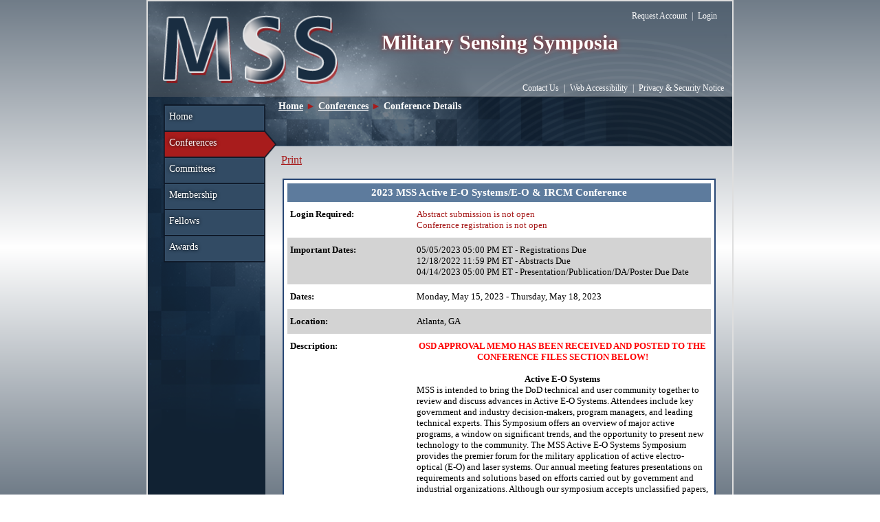

--- FILE ---
content_type: text/html; charset=utf-8
request_url: https://mssconferences.org/public/meetings/conferenceDetail.aspx?enc=n2Zg1eDllYWwk7gB6oSFrw%3D%3D
body_size: 23005
content:


<html>
<head id="idHead"><title>
	Military Sensing Symposium
</title><link rel='stylesheet' type='text/css' href='../../style/stylesheet.css'/><link rel='stylesheet' type='text/css' href='../../scripts/jquery-confirm.min.css'/><script src='../../scripts/jquery-3.2.1.min.js'></script><script src='../../scripts/jquery-confirm.min.js'></script><script src='../../scripts/Common.js'></script>
    <script type="text/javascript" src="../../scripts/controls/Files.js"></script>
    <link rel="stylesheet" href="../../style/Print.css" />

   



	<!-- ****** faviconit.com favicons ****** -->
	<link rel="shortcut icon" href="/images/faviconit/favicon.ico" /><link rel="icon" sizes="16x16 32x32 64x64" href="/images/faviconit/favicon.ico" /><link rel="icon" type="image/png" sizes="196x196" href="/images/faviconit/favicon-192.png" /><link rel="icon" type="image/png" sizes="160x160" href="/images/faviconit/favicon-160.png" /><link rel="icon" type="image/png" sizes="96x96" href="/images/faviconit/favicon-96.png" /><link rel="icon" type="image/png" sizes="64x64" href="/images/faviconit/favicon-64.png" /><link rel="icon" type="image/png" sizes="32x32" href="/images/faviconit/favicon-32.png" /><link rel="icon" type="image/png" sizes="16x16" href="/images/faviconit/favicon-16.png" /><link rel="apple-touch-icon" href="/images/faviconit/favicon-57.png" /><link rel="apple-touch-icon" sizes="114x114" href="/images/faviconit/favicon-114.png" /><link rel="apple-touch-icon" sizes="72x72" href="/images/faviconit/favicon-72.png" /><link rel="apple-touch-icon" sizes="144x144" href="/images/faviconit/favicon-144.png" /><link rel="apple-touch-icon" sizes="60x60" href="/images/faviconit/favicon-60.png" /><link rel="apple-touch-icon" sizes="120x120" href="/images/faviconit/favicon-120.png" /><link rel="apple-touch-icon" sizes="76x76" href="/images/faviconit/favicon-76.png" /><link rel="apple-touch-icon" sizes="152x152" href="/images/faviconit/favicon-152.png" /><link rel="apple-touch-icon" sizes="180x180" href="/images/faviconit/favicon-180.png" /><meta name="msapplication-TileColor" content="#FFFFFF" /><meta name="msapplication-TileImage" content="/images/faviconit/favicon-144.png" /><meta name="msapplication-config" content="/images/faviconit/browserconfig.xml" />
	<!-- ****** faviconit.com favicons ****** -->

  <!-- Global site tag (gtag.js) - Google Analytics -->
  <script async src="https://www.googletagmanager.com/gtag/js?id=G-7WYZXBN6JJ"></script>
  <script>
    window.dataLayer = window.dataLayer || [];
    function gtag() { dataLayer.push(arguments); }
    gtag('js', new Date());

    gtag('config', 'G-7WYZXBN6JJ');
  </script>
<link href="/WebResource.axd?d=O0bL9cwOjb3h0seX9TmHwszT1qttOJXzXvp_QZZTjEKQFPSIY4ZvjddABCI_OnOBt8VZiFHSJU1akrwWORrtdS81y63gTcueGB7pjnlpyoQEunzvrq50Gq5QkD5nDHlorfm5zwCZlku-9j-62XMoJiYpRHM-TTyEXsp73c1hCk81&amp;t=637345772739396944" type="text/css" rel="stylesheet" /><style type="text/css">
	/* <![CDATA[ */
	#Menu1 img.icon { border-style:none;vertical-align:middle; }
	#Menu1 img.separator { border-style:none;display:block; }
	#Menu1 ul { list-style:none;margin:0;padding:0;width:auto; }
	#Menu1 ul.dynamic { z-index:1; }
	#Menu1 a { text-decoration:none;white-space:nowrap;display:block; }
	#Menu1 a.static { text-decoration:none;border-style:none; }
	#Menu1 a.popout { background-image:url("/WebResource.axd?d=YAYach_zykzn7tRotFpEUolzMfcH1Z4VgSjj83N6I7CbzPqaQneTzo-5zYiCiBzPRM7ek7nHg9e33qfSUB4uiw1A2mh2Ar3QtN2Df5m3PKE1&t=637811729229275428");background-repeat:no-repeat;background-position:right center;padding-right:14px; }
	/* ]]> */
</style></head>
<body id="body">
  <form method="post" action="./conferenceDetail.aspx?enc=n2Zg1eDllYWwk7gB6oSFrw%3d%3d" onsubmit="javascript:return WebForm_OnSubmit();" id="form1">
<div class="aspNetHidden">
<input type="hidden" name="__EVENTTARGET" id="__EVENTTARGET" value="" />
<input type="hidden" name="__EVENTARGUMENT" id="__EVENTARGUMENT" value="" />
<input type="hidden" name="__VIEWSTATE" id="__VIEWSTATE" value="gSJNsgPRjfucp17Epy0i2rV25F70rsvEZfR6O2r1rvo774omOojivm2nAU5rZewqxrwSq4jpmfB/QKUu4+PblikGkEOFZKhSHUcUMLJqmbvNW9uGbkz6qvCWhd++BBXBxm/5L0Gp/Mt3MUfz+63gJHe4HsQKZSfd6zV+JlXRSBqhSIXjMjVSR6xIe5NzcYUCpT9CtY+5vdtw6EAC7+XVT2zBgPwow8VRlXYgAGmpOvDAbfxAHA/PZv1eSZvWpQkxWYuvqMMZrbtTF9chCJOFbmV5cF48XDe1AHpy/eL5jXjsGehPt7fjl9B0qMIWr4GNZ2ggvWMd3M4k4VhBYOUoSpXSoeCK3dGUtfHmNGYcMwEoTA3tXv8CzVoHm6ZWyJ9+WmRyElxrHzeuWAMo0rIBE94kbjj7+OcRsl3p8oj22Sk2LtC/U/jgA9+gwy9ywdq5z6FT5nwFr3AaPmj3huahmaWvbpDa2IfHqg4v8hCRbQV1it29e1+P6CM/Poo9SidCBVmmZrvGxO7JdSgUO3ZBjVQiYwzdplsCpDjz/nG7MqnlgS34J3H4O2oUd9jZMrbUPsADlrLXok5bt4qCAZ+2U1lSoZjyS9aNgIONLDYGH+ipNfo+Ks1YCXmlbHLF+KOgagmg5nnTXPmKKyZHUMQzQj5e5IssvVYbODhHvzt7pgxKj+qRaNNC69X/YDtG7znIbLk1UkdTtvwlPUguG3q5ACSrCA6+024/k8VHYf9icsHRjIxHD3pJ0WewxsfWpAYj3nssNjHEEH9CUmUcYiA7nVxYmcXGdKliTlVnX2R1HnjXxCCUpv7O/rAZqEl1XiJ8GcNFLxJ+ecwUfm9QeE/ZQqKsjfrGEe3oHOI+malETPGD9KRwbsUB65nkzoEUSOIrwX98Ii1Rv5/4edLJDD9GutbqIGu4DwN+/MGZ/cTmlWHfds+dvToKeTGhPcvYGeUkD340OWkurgVqtab2LGBlWwAQscQGIC3ahlLoiCBPglL56FC4fVpG1+Z6NTQKoez9I9xu+DmZXAcTdfcnkI/39+0S5WgLaR5odfUdZjyGEGA9m+c58oQB5/hBnep5Ek5WUNXl6NyS8qlDdZJg6qZChl+9gejkfAPFFj83T/MR+P65L1MCBllNs8qjr6JfMTp3wcyOzxXysY2asQ7hVCqFp86l+HXusJvWd5+QWNJ4poaayo4wBOPgV6EPPBJuHaJvVFI/FIn42pMbYfZniwqarPT3IxCzYM3FYAwLkYmHDZSQUZomnRZnHEVcxS/Two+Pbt2AsfAheS5tswNMisBuwT/[base64]/LnzNZQlaNOK6dCBZNf+nzq21dtQNAmOVfpRH4yVtu4Q5F0jOPwUlEvchpC3TGvlg99Ezgx2Oq953r9rUVFk2MtEeOc03O/xOxmf1r6tR34u+4//yVot+tmV2ImVY1qvvUEwe5O913HMCZS40PcN2j0tUI29VDc96Iwu1/5zZ5NcXfYcrLAGccwSd443WDBEb0wiuFXTYmb9mH00Q93xAWFHzYNhCAUo1BhH6xIUUDy/NEvvDeVRl/L3+qLoRkG6qfWS93SHOWcv+dYhp2GTZJnuzgkam3l89nwLCChmMxgK4TbCjVvUnqOPoKH7xWbB+I3nN/yu7QopKDAA4PrVYkOOh/B8oE36ruPeJm5tvdOBaQ+IvgtKL49GHiuTrg38FmZW5pNWgPpsw8vuDAbZ7Z0QF/p2mX9+SOk1AsF05nEayXGu9o89YubqRm2okeheXh2bRjm5HLloKQfZuYDmddpXf7qAXEupJj/iHc1QUjJV1B2MdOQ+VeUryTZzBl081Z/5icQ8tdZlXbpFDmvcCMePyF1s0YRaC1/gLu2N0NTfu8ssFGmeGZMLf2abiMGDPxbGyiNHi32MTaaETpki0TJE67s/gjjh4uNiKm5UUt8xSkORsrhbU0Pv8Je8np1S/dcQKqGLBg3mLr4fFQpo1cltqBHaAbUooKVRxZa7qwJy7bBG+20XCAdLvN4Wbn2L7YBVbJLtjCP0bQ04Ccc207Qtv6kJ95JlnCoLN6DHf0JlMD5UE2PZ5ynjzPes1V//AjW0C82QGIGdKosfMLu8vavA8JoCkH+Dma+fcWnueQnqvuOKe77CHTNDDAbPQPN2wl6EouUfM07S+/+TVjUvRMH0D5Un+W+rWFuoSQolFLToZ3eHc1JMqJnoOUI/lP/M7QW6FGsyM6ycA8T5Gao9LdusE/vlXgDdpDm3eAyxo/r7wxMXegoevPSy6nsofKm3bnadVbbbxM58w7aLbWvyJTYKTjkktJ4kQtcSXemZVKIh8g6GT6420JRe/JGyoHNYVLwGgSKJl+kwHfyCKkq7Yt6mekEDLJl7f2bbUp6Nc8yknWJZySWgNUqvwPIrMIV/jfHd8DJv5abf9uO1y+RcJBM9SHVV+h2cEs+Hw4wxVab2STikYKvuqbVGmuTdbOIhZC88n1/v7tfIdLCCm75ailHi8i1ZnZGX4j3EQhVriB2L1hRD2mubnenIYLFTgLJUjGQz6YT9vdn4QWUmbWvLlumxtXk4gNQFap/[base64]/tSrmOonSHrNRCXOnYVHg6i5AXmOZsEtHYMgNppP+ToCpoU/i2CTRip3L8qrSdA88IqpjJzTZszVscogBLYhPPS7NP1j7RREhWpIq7t0wIM34frWaB9g14NUq24wFaotFmGL+MmY2jK1NN9rKr+Sw2vVbsfor989z5/OH7YmVfpWCiCIvDklNDUH9tVVSHRC/UpY91eWWR/NzWMd4dJlSuywOPCl7aK3DCQjvpihlYZqDVftKTkRFVCWgmHOCy9yivYRFQpZse0WLHaUuX/roHDul8D+hmHvjRzUt6ahcko6/cIxDI1B0/9UiQmXfsRs0/qvHQKrJWIzlHtSE2IsCmgaC29Hn8WdVojS1It4Mi6GuwOYijVw+RinDqkEOKdtNeX9WX5Tkzaid6ZcC6D7bZcwwowjl5gC2bvkNwMquuhCn4ryu1o81i8VWfrVH/ClH40WmOHxQFHIgd0QvKpOg6gKw7Jc49PxycHaclDqZBn8H8jQvBH7WF7/gECpwMNwsBqzs2wLnnqSkXlN3XuJLGhY8ZhDsSw8MIchnXR5Y4BOZmAqK+kDaNHQGp8g0wkegrjieRAPIB4TeKtcvCw/8kKwnarhCdN2EochUFLsWIqqB8sNswiqV7n/G0Rx52k9rqC89svTDUcUKNPrK1D2kARFjiAd/ktRhOlDuUeabx5ciFja7Qto0cX0Dj12ixDFJx5cSU/LA30o1FSNbgMZcUUq88Dv46pxJ2bKWcJ/4s0bsh+OFc4+28Gto9nEIq8iRc1Nnh+nnJbBNyTxsJi/svwSNREOIPL7iK4Y+6Ak1uIcN80v4HPjn1w7lEShAhOrXnFDB6LkzTexvfm8630q1YAkrkMSSDuYahewT20lk3KJFiu0SNN82H1SURBPyaz68DkjkEavGortHpdcXWsrOr3Bz1X327oXUcoJAdvAsoQmyjki9YV5+s99LbxJZraTtTV3DD2XtHISuL5rR8kJr/BqtMKa/3BEjThZxjzKR05mvYBUj150Ei4TrrRX6ToNO5u/c/JK7rnpEBYTlQhGNjcory0Emelszprsqj9lzOOnUkZKdXTH+Lt3mhy5Zw2/8/tSXo7PcDQ0/QENb68W6IoejoGp/b3YHNYLFIh3jIWP7HV4h7mZLDqTHljYtjpGrvr6Uo2frtfIqcD5J4snkM4IOKyLaJKEqTl3zM5q0GK/ij8zl5gFhKF+CevagGxDeGO6Bq+Pc1n3oCj6ZXLkCnc6LBCzE1ThR6lg8c++QQiaJpyBCluDCwkqSPZrTuLVPZ4k8d2XCsq3Cz/e7/RV2bdx/QwIFNoGCWENrqASahrVcdKHdZfYH5O/DHj+FgQH2cOrvtzdI610p8akbG1VwZ8uA5wqYdhBZD1BrGr1Mw8bgf2lbl/oHAc5MNVFFujFOVJjz0DCr6gHMs0CilYJH9/lH7nD7fQ4QCxg8zIdAVdrP2a2sj2atLIupqLBuB0/[base64]/[base64]/Zcsfvqblu/B+WBpWoeH/lBenkwvCMCiEvUMUskcJm7BzSHXnKLWZFy5jOnXxp8HY0pWYAWtPoHtbWT/xyvW0QsI+3RTXWGnx8QASiZZdJZa0gvqsG/kOZbQ9VVqnAwfy+zCtWM7h8euMtyUIFiW9sl/Ydr+L6hWwQ9dk+CBaYVgj0Z1WUqa5/kAti5kKYKiIqJguxwro5Uti5jvFroZcjotOsiBl7L71HEaat1bImCcgMxWYMrtE+18wcrVYXvfsAM/WOggIDZpIQMVwVT4Bz6WF4KZSHQvOEHLVoLf1gFVkXZ4Ni87PJw1NajtvSI1BCEnXkcWsYIBzEztbKi5sV0d9duAFty3R28vrdWhGFuQU6TPNx/E6KeQi7q6ufH6OhYZYv9vrtArNroTV6HcW1B59TGf5rw8P5e8MUfrNqeqMAcGpDqUsYWF6cvPCSq2VmIipchbf0ODuL8ofl4pnLdbZ0Mob5OmlQM/pxiaatwzhvtK/sDHE1XFadjYvelXqCC5YfmW3d8DhzYOQzlpJ4bWrKBId9oiPdKj/KjvSEuPnu85oEokgL75pdkDtNSxQvsYN8/BeeZcz226ozxYbOuFeAKoCx97PwS3vmpFyZg5f/qMyqtngfNTFv4i6gc4PJGNhgqbUts/PwxX7xbLLnST4vbETiWR3ebIeFTxL8kibzRMoJ+0IDhxMt+UocO5RsOhVRUE5VzLvEWU8rnSIQqJCF564bJtGU52On8CbcYtcAKgc/wgdBxbGeDNqshU76TvkItkWrSVWxb9P/dub8RGOfrel4pwb6ja3SSgLLZARvdcFC2z9KYSgzgyNK/93W92UyWYWogbX+vMlxUJTLJaJR/F4AHoz0k1TeYVt/zcF3WhUdjAD0puy02QSJzpr4bDCw0DH5aCdWiSkeV41py88oSt4DFvJ/lZ3l8e6qur15TpPfYz0ThceYFd7Kycw8imQ3CGX/3SWa18FRz1S552eS9KfgFjHyoXNOtMLIjXP03TAIOlUtHpJfOgk/ot0SHFKYt2NZyNkIddgVJyLAld7KFvVq8SSYMETfvGfTT07DCgpHh+Vr6PiE/KnzjewoPHd2RtdWAbAwMI+6eWnvEfEDJm/FHu73mJT8MKc8wHyfdpU0PGeXJTevqb7YdhcFNCr+jmcRmBz42+amozV+UJ3BmmxAbIRScKBALE89CZyWNd/4AdQykHYDB26OOVDsQL3wFrx8b5C6ZbOzFkPcDGuDa0r4QDlQgHJ6YqRTbCDoXR1YQFDySzCUAddlNnRM82wHUgMGwAhg4H+h8LkWqilYdjecYdemJxpb34Kvp6U7pZMSNeS8TPSbp1sfA7kDyxIyjhEzGHpe0ykH4m7HwY1/JBH9FGh4QY2ex3P9/ye6zFcNgjdldN2YCkBNh2Rzm0z9SKfRME1McrMluAJGs6IPo4c4NHK3D9JbU0uKQEVfrfo/[base64]/VA1kYAE6fZixrcFKfmjf7TJq0Jyou7IrnRELbwstwvgDMCMXVjnkWTRcgDsfK+GvxGhUj2KVpJ6prPJj2tct5X87ZO/RXp0nUVDPVoqDvGGFw3oRRBvHUfaUephaGGGJ2xZC0D9dr2TACDGbFFHtaRWiiq1JJqmHlmEkvVYUMJzR1Ha6i/jd6TIsqvDdfUqZH+SbYvjTjVRdxgO9SL1Zo+BYoTb9ZCTYODdTeYViwbERbLtJEqXe3FNOdpX+M8Qw0k7WcI6L2fhma9ZoOqnJp4rZEAbAeG3ZfKE6Ixz9qOQHh2G3nf7dD2abCi3XHJ9bzbzV0ZMFxGjDfowqlojkxP/z7vB2NUoJ/k2UKAeb3ooPmCXw84XZgxaYAQlvuRtTX34alkJ5AuoOjp9xwfDXKhXSRyHrGOuuRJawbcvvGi/ka9azb3cOpbWMpb3VT3eSReBeyQEwmnansmfpjFtl9nDdCQ0weDll+U/5jx3jXS2tiLcoWgM/EXkLG/0DETUcb4Zp2RTU8T3XwSVQ5zoMXLGVk3RcXHPq8XVeiFTQeZqv7iHBtrGvnjd7OwDOcksLs7oh1vQC5TUaGP6AKLi2iD/6aBihYYigQzywVLUZqzyRO4JJEkVswfkZGQ8OhK/E07gRL1iYikxm34SdPjaczalnnkljqI1CjHqkH5NcHYkKWxF6NkZ+XnMmf2FNW1BuyV868K/Zs+ssUw3gfiMVRN8k8vSWoC51IfODhRXws2OORjRHEAATLFBEeBJCPXlvPboZm1aqWgMfuCvldIlROPJqBt5BzG4n/hlWE3NiDmhBTRypaZYjoAwHNGgT/j8Na9OuQaTOwHUHLJ0+DokS7Tfg2OSx69q0wGCRWqV8106CgNZspUPinov2HRntnm/Qxr3pIU4sqifgaEyDDyNIgtRjOgsztMew0zLysRQNcxX4E6VuzOc2GJt/y1VpDPL7cPSa0ZUIVMRmNya7GQEVH53PkFkRgjfrCvJuayCg9GARkM8tol0Z/FHCY4MJ4B4tzrHfBAmRuNTYQCK03EhbPbhbWbn35+TVOG2X9sf/P3qT0QWQsTbG/UYilzyuBT5/OQVU8bs5TNoqfHS8ydrCIWlFsgVd67JoNX6VAhbefSLnpjZyJLjo+imAksAVWh2yM8aEbD4V/TeV0ELmhIGkmcunnuPIIoexAdOKpOgK2JpYidnTYVJIBqUPDm+yeUZMo68kERyeaBGFtcDAqITzV/hpuG4SUS1ffBYrt3BDmIkGS71RpDyo/XHCtdkPYQSQidd31LyIDDH6OB2LegpQn6jYnOEWojz+ccagnEGCuHM1uv3Bnsq6U+4su9IgrM8OIf/tSoUpy8JoefazuFkJB8g74IVXsqeIxDrsoqvn0JoNMlnVz/xZJRH6CC2K5Bmkkikag8FeP2MY0Sca1Nwk39VI+NSSb62kT0pymDCehdhC4Bftn14gc64zKW4RHUZ7bJjdpiLuNGvRisgem8H5CoQRUDywOM1BvZvOemzSib6FgRTJ+pSo/CJ6nyCjn94AjCcDgl7VDSD1UTzMw/1M9/+BV1hkgR4BAZBIauRawmTFXov09E8b0iokYClgYpiMKk/Pjv17SYBxHPsmqmmu6dEiL0C5BWbqlTxOucXa6f5WI4SmVZvUWk58Ab2lN9VC6apLFmv6CWM7FFL9qcKMXsEqt34Q5Cj2R29PeVBIYXQmkb8kKr8MqknpRrK5wfxccYxHbiRLT+peXngn2RloBB8TfRQSR2YPg5MkoBV8HJwyeqH/L070Na5NUtJpMddJQBDcOsCGXS6lgWrEkEKbXhDTdIAJbhZAb8fKjpaQjI9i8KeyrNlnrPqRVKLUQtLbbiuuexBhNfDIKHKIUouvzZzaE/qCb81jjV9zHSg/YFaFER8dUy0okT/mqzjxhXY68NeyGji2opttaD/SvC0CR7JYMhV7z576lhfshGU4sKg4Yze94hDSt46klUk1dqGJ96F/ekIjdMNUqpjHasujv2uhILu5GDm3h20iDWkgOt8sl2gL52E5i2ibGhVvQRzgk6tDtRxLA/pLSfRw6Ec1ZpvKMZvg3T5nHgPZZ7I/oGGxkmUPspoKUF6auTYfnJAGeFH/m57f7dYr5Nv1F7zTHXMPHyscYL6lbw2EOR7k81VMlJGZsJQFX+fVjN0TIbqfLaTC84gGunAxkUHOMtawrzU/[base64]/hjtbalrDqlXt2vkRly+z0Z7JvS4TrL/[base64]/SflUFYlIl6EGtzWdUbZqW+HAS3YqGubmf5wxoOaFguLFaMWdw4wN3pldjArZ8cOowfT2KgZ0wPy+C/Q8lXyB62GbThytHTdm+bl2PQo8ZbQeb9+Mn/1kahHthWj5/+MFcVFdonvForUjc8FMt4kchJ4lPBcbZgXLHNZkElfQkpfmVPMdkGuUb6qF9DMviHG2JYrEMycE40Ly1bziktk4wx4dwO3Axlm3SCN55UYskXgiTlpjsB53Loqfk+icdlMUhSnO1pb5ee53Ni9Y/XwZz0erUBM89aSm7jEzv8PDqYd+tHYPEzlPYgR/[base64]/TQu7OQz3zHee1TxCblS+qcDEXUbzKCpCfe1+gNva6wdBPD8RB7Ei2F98V3OUX1zQSR05YzTAe4zWbz5Vjqnufw4r8gwSBm0/vPFzMNA3On9kH7ma4Gqab6pORqhfr+Qb/KKASDgdFPGmvjpZs3RnlsKEJyKLu3c9mxHWO1ydjwGYw6guRM0+wz8knBcrHpzyPWII+9ToY9n120ku6wM9d4IwOHcK7Ix0tApu3pTa5ISFAMfbyB+XrSNH66Y8U4jDsiq9W9BULKmzU4k87myyfydu/Ij2vA0Nsf16w8rUGe1VCBbBLDmFWdgDCg2bjiYP/pj1ASgt+c72IzPtKgT40GhgJm+CYAzU/SAkih7ukabU4wHqlDMleNy4VuUcHsW1crSsdgUaz5MLLl9zySp7iPLmR5LilDP5nIefGZwx+r+WeEVJBFOTZp58YsYt1G9shv3q2T6FI7r8nik+3zgpelVQDnrwPUYl2SmyqFLS1Ip7ca6LjPW12CwA1cvOdaTy8q0oVY1njXpArpiR/[base64]/DaCIZBFDklru5MXI4Zo6DV4inPgAufeaG5Tq/qm6Lm7UeI+in0SzZZ8fJ0CxameqSJB8Vk1qwBpXW0yuo6aDnezjR+5U5ozTfPfi78pbD0tvpSIhem2IYKeU/[base64]/huhIiM5koWBEPaMnwG5xFreJLnYEywqIBg981Iu88K5p1AYosjt47ahSfmswu0XHVSHvt5yTpMYTZ1tQKLe0Oi8zxXufkrhPGeH1IiYzDZ+DtJIRASml1R7Sr+qQPFeRszukGz70+kWc6K6F5+Zo2xWF9Gl8i2/EEYFrvwV52XzAr4rullclHKg7k/[base64]/JFSSF/yu5c1auF2lUS+n6hy3QTmh6DuPfyp5+7wzCg6qzhE4ukGOCptnc9jKhiH6FbcS+HEo2cU85/1pmxf3Qlz5uhdA02QvCaaUrJzhtqCOVQu/KlHLP/LueMczCQNuN5gfQ9Le8d3QISuPHOFGTZl4WU+k+qnkW+z+x7aSLT4on7ysRzeF3uen+lYuEM5MSOVhwQd+wqc5VrlU6rF+nEwTiupjD77skx/z0mDpljhaG0E8jfE/L6NiGJs5TeRZ2kcPQ5efDebqimdOAkrKTb1ZWcSTHx0DV3JvBF3eq+or8tiE9Yg8TllXpVRzZg9BmVdYlK0TdXl5Nb0ZYwxZqPK2XkXf/cC6A2AtPa/1zr1VxUk8/18iGMvwOBTLrVfQMA0OPzw6jGsrmq5EJXXucNv9jRM9ZJfng+2l+VJVTZOTAxGS3L9epy+58BExW7FKtnyXPrFqwj0Jsgj17UlUWZLwLSVczK7Tw1Q9d9wSMYTj+z9/7eDM6OQxlZZD71OO4KZoya60tePDdMzbFjABk7bVYmyCe/t+LU7Idt+IGb/dGsu3uPX/WIWCDM5eiXpkbJuHfAcnjxk5vkrAU8afyUsx37H1xGdG/F/JhQUUsALJLF7EN44/qLOjt7r5p2Lis8TbSRbf7Uzk3/Qm1A78wvvVLfo8KhvMqlMP7VUpDaQQahfozVPZ7aZKslzJsNoRw5d9/hiuEcDMbq6wBHKjrcs2Sct9ziG9FJqzEcu/M7t6fJy+H2uVzu6HRNbUQfNHCioOSAEhPCKbdIsBd7E4DF9hqzRy3yn0I/aVn+klGDxbcWvjVAToV90S2RsfEuszUFUT8xuPjV3bIvM42E3Z8kUtkffLnpYTuidMwxNJZ4TgSN17UxzctH6UEYO4XHXUJsfeq/O1J+RJChkiAYLGNYH3QMgTQOo6aH+iKywtbyVMcgEEoXrsW2K7KXy7YXhx4CbrIdE+DvMT3nFVbw5ItS4YRQblAPk6G/RWrPsJvciFQq85MFPSZ5BYhrLJRmR9pR+AjioM45pgyVwLZxpUXwTI0IftmFVdM7sBzU8vP60PHel/MtiKgTCZk42Rmevq5ABRQ9lWqbpHiWHOM/htlDSe2uRuz8Rx9Yso3+grb+zNLNHMIHRJ0wvhFE9XgpLCS37UmiSEQKVOgs7wTKXdGcjYqA2APpmPlTmqp7AKWYlvhT+UXSCkNWDyEmQaRagb3S7NwJgV0Iwn2i7aMid8u573jOSLV5rAUZa9lEewJeqv6FzCV2yx6Hg3ytj/Rtt62i3kQCPKRiYgDqzbhyOjuxql56LTzMEfWnQkAnBAA2Du+rnjrABq2LNe701/ymLCk5o98gFm2Dw8g/P03DYSnSZQZbL/u65BXdrUXA7e3aLvI7RCsoHsZOAoMQP3FoChfjrG8TSwiEVl/a82IY5La1x4M" />
</div>

<script type="text/javascript">
//<![CDATA[
var theForm = document.forms['form1'];
if (!theForm) {
    theForm = document.form1;
}
function __doPostBack(eventTarget, eventArgument) {
    if (!theForm.onsubmit || (theForm.onsubmit() != false)) {
        theForm.__EVENTTARGET.value = eventTarget;
        theForm.__EVENTARGUMENT.value = eventArgument;
        theForm.submit();
    }
}
//]]>
</script>


<script src="/WebResource.axd?d=pynGkmcFUV13He1Qd6_TZAFyNrV1qWEm5i1z5KPyNN920ycJ9WBbrEbsLp7ASw1qBBYxDY2fdi3py2ji5RlC7A2&amp;t=637811729229275428" type="text/javascript"></script>


<script src="/ScriptResource.axd?d=zvkqIRNUspAvS1yKeFhMb9P7kvWVYOkclUY6p-TLZyk6nv9BNCXzRzEgB5Dw-WGCuPUHJDaocs58p5fwU_Laf2jSodqDPdlNxSmswp3bzH7CWoJzqm53uQw6lW8HE4LFmRSgT_L1krwLD_oJy6czzQ2&amp;t=2265eaa7" type="text/javascript"></script>
<script src="/ScriptResource.axd?d=NJmAwtEo3Ipnlaxl6CMhvsSb3eXrWo7Ga7myqIDTEmIXJ0LJFaITGvgzswdNBTe481NqXOpIkrE8mPnHu054QoFYmBJGrwkpwYIZs8LA15al0yTRAW5s3A8hvr3L22hpvvoGNAoc99kBmSxH6y8p1ASSmoTFtapgo_CIqQ2jdVQ1&amp;t=ffffffffaa493ab8" type="text/javascript"></script>
<script src="/ScriptResource.axd?d=dwY9oWetJoJoVpgL6Zq8OE2kS1cq22Mi2cKJgW8I8y86oLKZYf9vdKiakorsAj0qZbRs2Fg0EE041BKOchrnZS2-l6cxXBWKnGLi6yy3dSHJpZXxYAIUyOPdroyRJPnzBC1B9ieep3d9hdGGeYEtQyk292ZrAWZAX2lj_9r66ME1&amp;t=ffffffffaa493ab8" type="text/javascript"></script>
<script type="text/javascript">
//<![CDATA[
function WebForm_OnSubmit() {
null;
return true;
}
//]]>
</script>

<div class="aspNetHidden">

	<input type="hidden" name="__VIEWSTATEGENERATOR" id="__VIEWSTATEGENERATOR" value="B2BD8DA0" />
	<input type="hidden" name="__EVENTVALIDATION" id="__EVENTVALIDATION" value="dwNrahzcRIEeHr5gQySzcCzYSD3uEndgpNeCDmindo5XF8n0DXne+vsdIztYEJXcS14v4nUV/T8LrN25DdUNmnVhAH/ruXKYDOm0Cne3Z5khubgTQvyTUsPm9eYndv8fr1rzfPoo8MM7hutQelR23CBqOMFnjdSxhkzlhZ4Mu6KGVkw8OBKfsv+PqRdLRWhcUvYsemQpoykg75cKE7/OIQ==" />
</div>
    <div id="wrapper">
      <div id="banner2">
        <a id="HomeLink" href="../../index.aspx"><img id="imgLogo" class="msslogo" src="../../images/MSS_logo.png" alt="MSS" /></a>
        <div id="topnavigation">
          
<ul id="login">
                        <li>
                            
                                        <a id="PageHeaderNavLinks1_LoginView2_HyperLink2" href="../account/register.aspx">Request Account</a>
                                    
                        </li>
                        <li class="spacer" style="color: white;">|</li>
                        <li>
                            <a id="PageHeaderNavLinks1_LoginStatus1" href="javascript:__doPostBack(&#39;ctl00$PageHeaderNavLinks1$LoginStatus1$ctl02&#39;,&#39;&#39;)">Login</a>
                        </li>
                    </ul>
<div class="timerCountDown">
     
    <span id="lblTimer" class="TimeRemain"></span>                        
</div>

<ul id="topnav">
    
    <li><a id="PageHeaderNavLinks1_contactLink" href="../help/msscontactinfo.aspx">Contact Us</a></li>
    <li class="spacer" style="color: white;">|</li>
    <li><a id="PageHeaderNavLinks1_accessibilityLink" href="../help/accessibility.aspx">Web Accessibility</a></li>
    <li class="spacer" style="color: white;">|</li>
    <li><a id="PageHeaderNavLinks1_privacyLink" href="../help/security.aspx">Privacy & Security Notice</a></li>
    
</ul>

          <ul id="mssul">
            <li id="mssli">Military Sensing Symposia</li>
          </ul>
        </div>
      </div>
      <div id="divmenu1">
        <a href="#Menu1_SkipLink" style="position:absolute;left:-10000px;top:auto;width:1px;height:1px;overflow:hidden;">Skip Navigation Links</a><div class="mainmenu2" id="Menu1">
	<ul class="level1">
		<li><a class="level1 menuItem2" href="../../index.aspx">Home</a></li><li><a class="level1 menuItem2 selected" href="meetinglist.aspx">Conferences</a></li><li><a class="level1 menuItem2" href="../../private/committees/committees.aspx">Committees</a></li><li><a class="level1 menuItem2" href="../Membership/Index.aspx">Membership</a></li><li><a class="level1 menuItem2" href="../fellows/fellowlist.aspx">Fellows</a></li><li><a class="level1 menuItem2" href="../awards/awards.aspx">Awards</a></li>
	</ul>
</div><a id="Menu1_SkipLink"></a>
      </div>
      <div id="sitemapdiv">
        
        <span id="SiteMapPath1" class="sitemap"><a href="#SiteMapPath1_SkipLink" style="position:absolute;left:-10000px;top:auto;width:1px;height:1px;overflow:hidden;">Skip Navigation Links</a><span><a title="Home" class="rootnote" href="/index.aspx">Home</a></span><span style="color:#A71C1C;"> ► </span><span><a title="Conferences" class="notecss" href="/public/meetings/meetinglist.aspx">Conferences</a></span><span style="color:#A71C1C;"> ► </span><span class="currentnote">Conference Details</span><a id="SiteMapPath1_SkipLink"></a></span>
      </div>

      <div id="master2rightpageContent">

        
    <script type="text/javascript">
//<![CDATA[
Sys.WebForms.PageRequestManager._initialize('ctl00$pageContent$ScriptManager1', 'form1', ['tctl00$pageContent$Files1$UpdatePanel','pageContent_Files1_UpdatePanel'], [], ['ctl00$pageContent$Files1$controls_files_manager_downloadFile','controls_files_manager_downloadFile'], 90, 'ctl00');
//]]>
</script>


     <a id="print-link" href='#' onclick='window.print();'>Print</a>

    <br /> <br />


        <table class="table">
            <tr>
                <th colspan="2" style="text-align:center">
                    <span id="pageContent_confName">2023 MSS Active E-O Systems/E-O & IRCM Conference</span>
                </th>
            </tr>
            <tr>
                <td style="width:30%; font-weight:bold">
                    <span id="pageContent_Rqlogin">Login Required:</span>
                </td>
                <td>
                    <a id="pageContent_SubmitAbstract">Abstract submission is not open</a><br />
                    <a id="pageContent_MeetingRegistration">Conference registration is not open</a><br />
                </td>
            </tr>
            <tr style="background-color:lightgray">
                <td style="font-weight:bold">Important Dates: </td>
                <td><span id="pageContent_ImportantDlist">05/05/2023 05:00 PM ET - Registrations Due<br /> 12/18/2022 11:59 PM ET - Abstracts Due<br /> 04/14/2023 05:00 PM ET - Presentation/Publication/DA/Poster Due Date<br /> </span></td>
            </tr>
            <tr>
                <td style="font-weight:bold">Dates:</td>
                <td><span id="pageContent_confDates">Monday, May 15, 2023 - Thursday, May 18, 2023</span> </td>
            </tr>
            <tr style="background-color:lightgray">
                <td  style="font-weight:bold;">Location:</td>
                <td><span id="pageContent_confLocation">Atlanta, GA</span></td>
            </tr>
            <tr>
                <td style="font-weight:bold;">Description:</td>
                <td class="confcell">
                    <span id="pageContent_Description"><div style="text-align: center; "><span style="color: #ff0000; font-weight: bold;">OSD APPROVAL MEMO HAS BEEN RECEIVED AND POSTED TO THE CONFERENCE FILES SECTION BELOW!</span></div><div style="text-align: center; "><span style="font-weight: bold;"><br></span></div><div style="text-align: center; "><span style="font-weight: bold;">Active E-O Systems</span><br></div><div style="text-align: center;"><div style="text-align: left;"><div>MSS is intended to bring the DoD technical and user community together to review and discuss advances in Active E-O Systems. Attendees include key government and industry decision-makers, program managers, and leading technical experts. This Symposium offers an overview of major active programs, a window on significant trends, and the opportunity to present new technology to the community. The MSS Active E-O Systems Symposium provides the premier forum for the military application of active electro-optical (E-O) and laser systems. Our annual meeting features presentations on requirements and solutions based on efforts carried out by government and industrial organizations. Although our symposium accepts unclassified papers, it is, in addition, the only forum for the presentation of material and/or materials not accepted for public release.<font face="verdana,arial,helvetica,sans-serif" size="2"><br></font></div><div><font face="verdana,arial,helvetica,sans-serif"><br><font size="2"></font></font></div><div style="text-align: center;"><font face="verdana,arial,helvetica,sans-serif"><font size="2"><b>Electro-Optical &amp; Infrared Countermeasures</b><br></font></font></div><div><font face="verdana,arial,helvetica,sans-serif" size="2">The Electro-Optical Countermeasures Specialty Group provides a forum that focuses on countermeasures and counter-countermeasures for electro-optically based sensors, seekers, and systems operating from the UV through the far-far infrared. The group focuses on the signatures of US platforms and the suppression of those signatures in order to make the job of countering enemy sensors and seekers easier. Threats are characterized including various types of missile seekers and other guided weapons, in order to develop specific means of countering them. Warning systems that inform platform crew of impending threats or automatically trigger countermeasure systems are covered, including various types of missile and laser warning systems and systems used for situational awareness. Self-protection decoys and active countermeasures systems such as jammers are treated. Finally the group also focuses specifically on hardening of sensors against enemy laser threats to those sensors.</font></div></div></div></span>
                </td>
            </tr>
            <tr style="background-color:lightgray">
                <td style="font-weight:bold;">Committees:</td>
                <td>
                     
                           <p style="text-transform:uppercase">
                               <a id="pageContent_committeeRepeater_linkCommitteeDetails_0" class="fakeLinkBtn" href="./Committee.aspx?enc=nTw9Z%2b6HsuDjddUzWlHwJQ%3d%3d" style="color:Black;">2023 Active Electro-Optical Systems</a></p>
                        
                           <p style="text-transform:uppercase">
                               <a id="pageContent_committeeRepeater_linkCommitteeDetails_1" class="fakeLinkBtn" href="./Committee.aspx?enc=xOfdvkByfb1C8wgTcLTCDw%3d%3d" style="color:Black;">2023 Electro-Optical and Infrared Countermeasures</a></p>
                        
                    
                </td>
            </tr>
            <tr>
                <td style="font-weight:bold;">Instructions:</td>
                <td>
                    Attendees must<span class="x_x_contentpasted0" style="font-variant-numeric: inherit; font-variant-east-asian: inherit; font-variant-alternates: inherit; font-stretch: inherit; line-height: inherit; font-optical-sizing: inherit; font-kerning: inherit; font-feature-settings: inherit; font-variation-settings: inherit; border: 0px; margin: 0px; padding: 0px; vertical-align: baseline;"  register="" and="" pay="" in="" advance="" by <="" span=""></span><span class="x_x_contentpasted0" style="font-variant-numeric: inherit; font-variant-east-asian: inherit; font-variant-alternates: inherit; font-stretch: inherit; line-height: inherit; font-optical-sizing: inherit; font-kerning: inherit; font-feature-settings: inherit; font-variation-settings: inherit; border: 0px; margin: 0px; padding: 0px; vertical-align: baseline;" 21="" april 2023.<="" span=""></span><span class="x_x_contentpasted0" style="font-variant-numeric: inherit; font-variant-east-asian: inherit; font-variant-alternates: inherit; font-stretch: inherit; line-height: inherit; font-optical-sizing: inherit; font-kerning: inherit; font-feature-settings: inherit; font-variation-settings: inherit; border: 0px; margin: 0px; padding: 0px; vertical-align: baseline;" <span=""> register and pay in advance by <span style="font-weight: bold; color: #ff0000;">21 April 2023.</span> You will receive an email confirmation once your registration is processed. Registration fees include a classified notebook, morning and afternoon break refreshments, and a copy of the classified and unclassified final proceedings. Registration is a multi-step process and includes 1) online registration/payment, 2) submission of clearance to MSS, and 3) submission of clearance to the venue.</span> <div style="border: 0px; font-variant-numeric: inherit; font-variant-east-asian: inherit; font-variant-alternates: inherit; font-stretch: inherit; line-height: inherit; font-optical-sizing: inherit; font-kerning: inherit; font-feature-settings: inherit; font-variation-settings: inherit; margin: 0px; padding: 0px; vertical-align: baseline;"><div style="font-variant-numeric: inherit; font-variant-east-asian: inherit; font-variant-alternates: inherit; font-stretch: inherit; line-height: inherit; font-optical-sizing: inherit; font-kerning: inherit; font-feature-settings: inherit; font-variation-settings: inherit; border: 0px; margin: 0px; padding: 0px; vertical-align: baseline;" <span=""><p></p></div><div style="font-variant-numeric: inherit; font-variant-east-asian: inherit; font-variant-alternates: inherit; font-stretch: inherit; line-height: inherit; font-optical-sizing: inherit; font-kerning: inherit; font-feature-settings: inherit; font-variation-settings: inherit; border: 0px; margin: 0px; padding: 0px; vertical-align: baseline;" <span=""><i>Note, if you are a presenter or member organization, the discount does not automatically apply.</i> You will need to enter your discount code during registration and click "Redeem" to apply the discount. <span style="color: #ff0000;">If you have questions about the discount, please contact us <b><u>prior to</u></b> paying for your registration, as discounts cannot be retroactively applied to finalized registrations.</span><p></p></div><div style="font-variant-numeric: inherit; font-variant-east-asian: inherit; font-variant-alternates: inherit; font-stretch: inherit; line-height: inherit; font-optical-sizing: inherit; font-kerning: inherit; font-feature-settings: inherit; font-variation-settings: inherit; border: 0px; margin: 0px; padding: 0px; vertical-align: baseline;" <span=""><span style="font-style: italic;">If you are a government attendee and your government travel card is being declined for payment, you will need to contact your financial department and/or institution, and provide them the AnaVation vendor MCC code of 8699 to confirm AnaVation as an approved vendor and be able to process payment. Please contact MSS if you have any questions.</span></div><div style="font-variant-numeric: inherit; font-variant-east-asian: inherit; font-variant-alternates: inherit; font-stretch: inherit; line-height: inherit; font-optical-sizing: inherit; font-kerning: inherit; font-feature-settings: inherit; font-variation-settings: inherit; border: 0px; margin: 0px; padding: 0px; vertical-align: baseline;" <span=""><p></p></div><div style="font-variant-numeric: inherit; font-variant-east-asian: inherit; font-variant-alternates: inherit; font-stretch: inherit; line-height: inherit; font-optical-sizing: inherit; font-kerning: inherit; font-feature-settings: inherit; font-variation-settings: inherit; border: 0px; margin: 0px; padding: 0px; vertical-align: baseline;" <span=""><p></p></div><div style="font-variant-numeric: inherit; font-variant-east-asian: inherit; font-variant-alternates: inherit; font-stretch: inherit; line-height: inherit; font-optical-sizing: inherit; font-kerning: inherit; font-feature-settings: inherit; font-variation-settings: inherit; border: 0px; margin: 0px; padding: 0px; vertical-align: baseline;" registration="" fees:<="" span=""><span style="font-weight: bold;">Registration Fees:</span><br><ul><li>Government: $375</li><li>Member Organization: $475</li><li>Presenter: $525</li><li>Industry / Academia / FFRDC: $675</li></ul><div><span style="font-family: Verdana;">Cancellations must be made in writing at least two weeks prior to the event to be eligible for a full refund. Cancellations made less than two weeks prior to the event start date may receive a refund, minus a $100 processing fee. Refunds will not be issued if you do not attend the event and have not requested cancellation before the stated deadline. Only fully paid attendees will receive copies of the proceedings. Substitution of personnel is not allowed. Registrations received without payment cannot be guaranteed.</span><br></div></div></div>
                     
                </td>
            </tr>
            

            <tr style="background-color:lightgray;">
                <td style="font-weight:bold;">Contact:</td>
                <td>
                    <span id="pageContent_confContact">Lilliana  Reyes</span><br />
                    <a id="pageContent_personEmailLink" href="mailto:MSS@anavationllc.com">MSS@anavationllc.com</a><br />
                    <span id="pageContent_confContact2">571-550-0147</span><br />
                </td>
            </tr>

             <tr>
                <td colspan="2" style="font-weight:bold;">Conference Files</td>
             </tr>
            <tr>
                <td colspan="2"><br />
                    <div id="pageContent_Files1_UpdatePanel">
	 
        <input type="submit" name="ctl00$pageContent$Files1$controls_files_manager_downloadFile" value="" id="controls_files_manager_downloadFile" style="display:none" />
    
</div>

<input type="submit" name="ctl00$pageContent$Files1$forceUpdate" value="" id="forceUpdate" style="display:none" />
<input type="hidden" name="ctl00$pageContent$Files1$curFileID" id="curFileID" />
<input type="hidden" name="ctl00$pageContent$Files1$hidAllowEdit" id="pageContent_Files1_hidAllowEdit" value="1" />


 <div>
	<table class="grid" cellspacing="0" id="pageContent_Files1_GridViewFilelist" style="font-family:Verdana;width:100%;border-collapse:collapse;">
		<tr align="center">
			<td colspan="4">There are currently no files available.</td>
		</tr>
	</table>
</div>
                </td>
             </tr>
        </table>   

    <div style="clear: both"></div>


      </div>
      <div style="clear: both"></div>
      <div id="footer2" style="align-content: center; visibility: hidden">
        <p class="divider1"></p>
        <ul id="footernav">
          <li><a href="#">Office of the Under Secretary of Defense</a></li>
          <li class="spacer" style="color: white;">|</li>
          <li><a href="#">Office of Naval Research</a></li>
          <li class="spacer" style="color: white;">|</li>
          <li><a href="#">Air Force Research Lab</a></li>
          <li class="spacer" style="color: white;">|</li>
          <li><a href="#">Army Research Lab</a></li>
          <li class="spacer" style="color: white;">|</li>
          <li><a href="#">Army RDECOM CERDEC</a></li>
          <li class="spacer" style="color: white;">|</li>
          <li><a href="#">Army RDECOM AMRDEC</a></li>
        </ul>
      </div>
      <div style="clear: both"></div>
    </div>
  
<script type='text/javascript'>new Sys.WebForms.Menu({ element: 'Menu1', disappearAfter: 500, orientation: 'vertical', tabIndex: 0, disabled: false });</script></form>

</body>
</html>


--- FILE ---
content_type: text/css
request_url: https://mssconferences.org/style/stylesheet.css
body_size: 11491
content:
/* Master1, Master2, Master3: START */
/* { */

/*@import url('https://fonts.googleapis.com/css?family=Oxygen|Rubik|Ubuntu|Heebo');*/

/*
    @font-face {
  font-family: 'Heebo';
  font-style: normal;
  font-weight: 400;
  src: local('Heebo'), local('Heebo-Regular'), url(https://fonts.gstatic.com/s/heebo/v2/Q66imbW5v9YuQMRLd0RXOA.woff2) format('woff2');
}
@font-face {
  font-family: 'Oxygen';
  font-style: normal;
  font-weight: 400;
  src: local('Oxygen Regular'), local('Oxygen-Regular'), url(https://fonts.gstatic.com/s/oxygen/v6/78wGxsHfFBzG7bRkpfRnCQ.woff2) format('woff2');
}
@font-face {
  font-family: 'Rubik';
  font-style: normal;
  font-weight: 400;
  src: local('Rubik'), local('Rubik-Regular'), url(https://fonts.gstatic.com/s/rubik/v4/_mlO9_1N7oXYhEnEzC2l-g.woff2) format('woff2');
}
@font-face {
  font-family: 'Ubuntu';
  font-style: normal;
  font-weight: 400;
  src: local('Ubuntu'), url(https://fonts.gstatic.com/s/ubuntu/v9/sDGTilo5QRsfWu6Yc11AXg.woff2) format('woff2');
}
@font-face {
  font-family: 'Rubik';
  font-style: normal;
  font-weight: 400;
  src: url(/fonts/rubik.woff2) format('woff2');
  src: local('Rubik'), local('Rubik-Regular');
}
*/

html {
    overflow-y: scroll;
    margin: 0;
}

body {
    margin: 0;
    padding: 0;
}

body {
    font-family: Verdana;
    background: darkgray;
    background: -webkit-linear-gradient(rgb(112, 124, 136), white 50%, rgb(112, 124, 136)) fixed; /* For Safari 5.1 to 6.0 */
    background: -o-linear-gradient(rgb(112, 124, 136), white 50%, rgb(112, 124, 136)) fixed; /* For Opera 11.1 to 12.0 */
    background: -moz-linear-gradient(rgb(112, 124, 136), white 50%, rgb(112, 124, 136)) fixed; /* For Firefox 3.6 to 15 */
    background: linear-gradient(rgb(112, 124, 136), white 50%, rgb(112, 124, 136)) fixed; /* Standard syntax */
    height: 100%;
    min-width: 850px;
    /*margin: 0;
    padding: 0;*/
}

body p {
    font-size: 1em;
    line-height: 1.28;
}

a
{
    color: #a71c1c;
}

.blue-color {color:#5D7B9D
}

.fake-link {
     background:none!important;
     color: #a71c1c;
     text-decoration:underline;
     border:none; 
     padding:0!important;
     font: inherit;
     cursor: pointer;
}

.italic {font-style:italic;
}

h1 {color:#2b4259;
        font-size: 20px;
}
/* login links in top right corner of header */
#login 
{
    position: absolute;
    right: 20px;
    top: -5px;
    text-align: right;
}
.timerCountDown
{
    position: absolute;
    right: 150px;
    top: 15px;width:100%;
    text-align: right;
        color: #ffff00;
        font-size: 12px;
}

    #login li
    {
        display:inline-block;
        padding: 1px;
        color: white;
        font-size: 12px;
    }

    #login li a:hover {
            background-color: darkred;
            width: auto;
            height: auto;
            padding: 1px;
            box-shadow: rgba(0, 0, 0, .4) 0px 0px 14px;
        }

    #login a:link, #login a:active, #login a:visited {
        padding: 1px;
        display: block;
        color: #fff;
        text-decoration: none;
    }

/* links in header under "Military Sensing Symposia" */
#topnav {
    position: absolute;
    right: 10px;
    top: 100px;
}
    
    #topnav li {
        display: inline-block;
        padding: 1px;
        /*margin-left: -2px;
        margin-right: -2px;*/
        color: white;
        font-size: 12px;
    }

        #topnav li>a:hover 
        {
            background-color: darkred;
            width: auto;
            height: auto;
            padding: 1px;
            box-shadow: rgba(0, 0, 0, .4) 0px 0px 14px;
        }

    #topnav a:link, #topnav a:active, #topnav a:visited {
        padding: 1px;
        display: block;
        color: #fff;
        text-decoration: none;
    }

/* "Military Sensing Symposia" title in header */
#mssul {
    position: absolute;
    color: white;
    font-size: 30px;
    font-weight: bold;
    left: 300px;
    top: 13px;
    text-shadow: 0px 0px 7px #a71c1c;
}

    #mssul li {
        display: inline-block;
    }

/* links in footer to sponsor? sites */
#footernav {
    text-align: center;
    width: 600px;
    margin: 0 auto;
    list-style-type: none;
}

    #footernav li {
        display: inline-block;
        font-size: 9px;
        padding: 2px;

    }

    #footernav a {
        display: inline-block;
        font-size: 9px;
        padding: 2px;
        background-size: 245px 16px;
        background-repeat: no-repeat;
        background-position-x: -1px;
        color: black;
        text-decoration: none;
    }

        #footernav li>a:hover, #footernav li>a:active {
            display: inline-block;
            font-size: 9px;
            background-image: url('../images/blue_button_over.png');
            padding: 2px;
            color: white;
        }

th, td {
    padding: 4px;
}

/* formatting for gridviews */
.grid {
    margin: 0px 22px 10px 2px;
    padding-left: 10px;
    padding-right: 10px;
    background-color: white;
    border: 2px solid #284775;
    width: 630px;
}
    .grid th {
        background-color: #5D7B9D;
        font-weight: bold;
        color: white;
        font-size: 15px;

    }
    .grid th a {
        background-color: #5D7B9D;
        font-weight: bold;
        color: white;
    }

    .grid .alt {
        background-color: rgb(230, 230, 230); /* lightgray */
        color: black;
    }

    .grid td {
        font-size: 13px;
        padding: 4px;
        border: solid 1px #bfbfbf;
    }
        
        .grid td td {
            border: none;
        }
    
    .grid .gridPage
    {
        background: #5D7B9D 
    }
 .grid .gridPage td
 {
     height:30px;
     width:320px;
     padding-left: 4px; 
     padding-right: 4px;
     border: none;
      color: white;
 }
.grid .gridPage span
{
    color: white;
}

.table-border {
    border: 2px solid #284775;
    padding:2px 0px; 
    margin: 0px 0px 10px 2px; 
    background-color:#FFF
}

.nestedgrid {
    background-color: white;
    border: 2px solid #284775;
    width: 100%;
}
    .nestedgrid th {
        background-color: #5D7B9D;
        font-weight: bold;
        color: white;
        /*font-size: 0.95em;*/

    }
    .nestedgrid th a {
        background-color: #5D7B9D;
        font-weight: bold;
        color: white;
    }

    .nestedgrid .alt {
        background-color: rgb(230, 230, 230); /* lightgray */
        color: black;
    }

    .nestedgrid td {
       /* font-size: 0.85em;*/
        padding: 4px;
        border: solid 1px #bfbfbf;
    }
        
        .nestedgrid td td {
            border: none;
        }
    
    .nestedgrid .gridPage
    {
        background: #5D7B9D 
    }
 .nestedgrid .gridPage td
 {
     height:30px;
     width:320px;
     padding-left: 4px; 
     padding-right: 4px;
     border: none;
      color: white;
 }
.nestedgrid .gridPage span
{
    color: white;
}

/* formatting for reset_password table */
.resettable {
    background-color: none;
    border: none;
}

/* formatting for tables */
.table {
    margin: 0px 0px 10px 2px;
    padding: 5px;
    background-color: white;
    border: 2px solid #284775;
    width: 630px;
    border-spacing: 0px;
}
.scroll-container
{
    width:600px; overflow:scroll;
}

    .table th, H2.table-header { margin:0 0 5px 0;padding:5px;
        background-color: #5D7B9D;
        font-weight: bold;
        color: white;
        font-size: 15px;
    }

    .table td {
        font-size: 13px;
        padding: 4px;
        margin: 0 0 10px 0;
        vertical-align: top;
    }
    .table tr > td
    {
        padding:10px 4px 10px 4px;
    }

    .table tr > td[class=subheadercell]
    {
        padding:4px;
    }

/* formatting for wizards */
.wizard {
    margin: 0px 22px 10px 2px;
    padding-left: 10px;
    padding-right: 10px;
    background-color: #F7F6F3;
    border-top-style: solid;
    border-top-color: #284775;
    border-top-width: 2px;
    border-left-style: solid;
    border-left-color: #284775;
    border-left-width: 2px;
    border-right-style: solid;
    border-right-color: #284775;
    border-right-width: 2px;
    border-bottom-style: solid;
    border-bottom-color: #284775;
    border-bottom-width: 2px;
    width: 630px;
}

    .wizard th {
        background-color: #5D7B9D;
        font-weight: bold;
        color: white;
    }

    .wizard td {
        font-size: 0.95em;
        padding: 4px;
        vertical-align: top;
    }

/* formatting for wizard buttons */
.wizardbutton {
    background-color: #FFFBFF;
    border: 1px solid #CCCCCC;
    color: #284775;
}

/* formatting for wizard sidebar */
.wizardsidebar {
    background-color: #5D7B9D;
    color: white;
    border-width: 0px;
    vertical-align: top;
    font-size: 0.9em;
}
 /* formatting for table embedded in wizard */
.wizardtable {
    padding-top: 5px;
    padding-left: 5px;
    padding-right: 5px;
    background-color: #F7F6F3;
    width: 495px;    
}

    .wizardtable th {
        background-color: #5D7B9D;
        font-weight: bold;
        color: white;
        font-size: 15px;
    }

    .wizardtable td {
        font-size: 13px;
        padding: 4px;
        vertical-align: top;
    }

    .wizardtable input, .wizardtable textarea, .wizardtable select { font-size: 1em; }

/* formatting for table sub-header cells*/
.subheadercell {
    text-align: center;
    font-weight: bold;
    background-color: lightgray;
    color: black;
    font-size: 14px;
}

textarea { font-family: Verdana; }

/* red text color for messages */
.redtext {
    color: #a71c1c;
}
.bold
{
    font-weight:bold;
}
/* wrapper div for the master page */
#wrapper {
    width: 850px;
    overflow: hidden;
    margin: 0 auto;
    padding: 0px;
    border: 2px solid #dedede;
    position: relative;
}
 /* red text and size for hyperlink */
.redhyperlink {
    color: #a71c1c;
    font-size: 1em;
}

.pagebtn {
    cursor: pointer;
}
/* Master1, Master2, Master3: END */
/* } */

/* Master1: START */
/* { */
/* header div */
#banner {
    background-image: url('../images/MSS_topBanner.png');
    background-size: cover;
    height: 380px;
}

/* description div just below header and to right of menu */
#navright {
    top: 140px;
    text-align: right;
}
#navright , .home-banner{
    position: absolute;
    right: 10px;
    list-style: none;
    width: 600px;
}

    #navright #navrighttop {
        /*margin-top: -12px;*/
        color: #fff;
        font-size: 14px;
    }

 /* menu div */
#navigation {
    position: absolute;
    top: 140px;
    height: 240px;
    float: left;
    margin-bottom: -18px;
}

/* menu css class */
.mainmenu1 {
    margin-top: 12px;
    margin-left: 23px;
}

    .mainmenu1 a:link, .mainmenu1 a:visited, mainmenu1 a:active {
        display: block;
        color: #fff;
        text-decoration: none;
        outline: 0 !important;
    }

    .mainmenu1 a:hover {
        background-image: url('../images/blue_button_over-resized.png');
        background-size: 148px 40px;
        background-repeat: no-repeat;
        color: white;
    }

    .mainmenu1 a.static.selected {
        background-image: url('../images/arrow.png');
        background-size: 164px 40px;
        background-repeat: no-repeat;
        width: 160px;
        height: 30px;
        color: #FFF;
    }

    .mainmenu1 ul li ul{
        display: none;
    }

/* static menu item style class*/
.menuItem1 {
    width: 140px;
    height: 30px;
    font-size: 14px;
    background-image: url('../images/blue_button_normal (2)-resized.png');
    padding: 10px 0 0 8px;
    margin-top: -2px;
    text-shadow: 0px 0px 5px black;
}

/* contributors div */
#bottom {
    margin: 10px 15px 0 15px;
}

/* table row class for contributors table in footer */
#mssbottom tr {
    font-size: 12px;
}

/* class for images in contributors table */
#mssbottom img {
    width: 95%;
    height: 75%;
}

/* class for header cell in contributors table */
#mssbottom .contributors {
    font-weight: bold;
    font-size: 14px;
    color: #a71c1c;
}

/* class for company links in footer */
#footer {
    position: center;
    padding-bottom: 10px;
    margin-right: 45px;
}

/* class for center page content */
#centercontent {
    position: center;
    margin-left: 240px;
    margin-right: 235px;
}

/* class for left page content */
#left {
    position: relative;
    width: 220px;
    float: left;
}

/* class for right page content */
#right {
    position: relative;
    width: 220px;
    float: right;
}

/* div for center page content on index page */
#indexpage {
    align-content: stretch;
}

    #indexpage a:link, #indexpage a:active, #indexpage a:visited {
        color: #a71c1c;
    }

/* class for "Upcoming Meetings" table header in right page content */
#meetingtableHeader {
    margin: 10px 0 0 0;
    background-color: #5D7B9D;
    font-weight: bold;
    overflow: auto;
    width: 220px;
    color: white;
    text-align: center;
    text-shadow: 0px 0px 2px black;
    /*border: 2px solid #284775;
    border-bottom: none;*/
}

/* upcoming meetings grid view row style class on index page */
.indexRowStyle {
    background-color: white;
}

/* upcoming meetings grid view css class on index page */
.indexmeetinglist {
    margin: auto 0 0 0;
    background-color: white;
    /*height: 440px;*/ 
    /*padding-left: 10px;
    padding-right: 10px;*/
    overflow: auto;
    font-size: 14px;
    width: 100%;
}

    .indexmeetinglist .alt {
        background-color: rgb(230, 230, 230); /* lightgray */
    }

    .indexmeetinglist td {
        font-size: 0.8em;
		vertical-align: top;
    }

/* div to scroll upcoming meetings grid view on index page */
.scrolling-table-container {
    height: 440px;
    width: 225px;
    overflow-y: auto;
    overflow-x: hidden;
    margin-top: 0px;
    background-color: white;
    /*border: 2px solid #284775;
    border-top-style: none;*/
}

/* table class to display current set of MSS specialty committees on index page */
.sidebanner {
    background-image: url('../images/MSS_sideBanner.png');
    height: 472px;
}

.sidebannerdiv {
    margin-top: 10px;
    height: 472px;
    width: 225px;
    /*overflow-y: scroll;*/
    overflow-x: hidden;
}

.htmlEditorContainer .ajax__html_editor_extender_container
        {
            width: 100% !important;/*important is really important at here*/
        }

#googleMap {
    border: 2px solid #284775;
}

/* Master1: END */
/* } */

/* Master2: START */
/* { */
/* class for main menu */
.msslogo {
    margin-top: 20px; 
    margin-left: 22px; 
    /*width: 32%; */
    height: 100px;
}

    .msslogo:active{
        border: none;
    }

.mainmenu2 {
    margin-top: 13px;
    margin-left: 23px;
}

    .mainmenu2 a:link, .mainmenu2 a:visited, .mainmenu2 a:active {
        display: block;
        color: #fff;
        text-decoration: none;
        outline: 0 !important;
    }

    .mainmenu2 a.static.selected {
        background-image: url('../images/arrow.png');
        background-size: 164px 40px;
        background-repeat: no-repeat;
        width: 160px;
        height: 30px;
        color: #FFF;
    }

    .mainmenu2 a:hover {
        background-image: url('../images/blue_button_over-resized.png');
        background-size: 148px 40px;
        background-repeat: no-repeat;
        color: white;
    }

    .mainmenu2 ul li ul
    {
        display: none;
    }

/* static menu item style class for mainmenu*/
.menuItem2 {
    width: 140px;
    height: 30px;
    font-size: 14px;
    background-image: url('../images/blue_button_normal (2)-resized.png');
    padding: 10px 0 0 8px;
    margin-top: -2px;
    text-shadow: 0px 0px 5px black;
}

/* div for main page content */
#master2rightpageContent {
    padding-top: 12px;
    width: 635px;
    float: left;
    margin-top: -170px;
    margin-left: 194px;
}

/* div forpage with no navigation */
#masterNoNavContent {
    padding-top: 12px;
    width: 100%; 
}
#bannerNoNav {
    background-image: url('../images/MSS_topBanner2.png');
    background-size: cover;
    height: 150px;
}
#wrapperNoNav {
    width: 95%;
    overflow: hidden;
    margin: 0 auto;
    padding: 0px;
    border: 2px solid #dedede;
    position: relative;
}


/* basic divider line on master2*/
.divider1 {
    width: 850px;
    margin: 0 0 0 0px;
    border-top-width: 1px;
    border-top-style: solid;
    border-top-color: rgb(40, 71, 116);
    padding-top: 0px;
    padding-bottom: 4px;
}

/* class for td in securitybadge page */
.photolb {
    width: 145px;
}

/* another class for td in securitybadge page */
.phototb {
    width: 247px;
}

/* class for uploade file td in fileloadstore and uploadcommitteefile pages   */
.filetb {
    width: 130px;
}

/* style class for year buttons in past meetings page */
.year_linkbutton {
    padding: 3px;
    background-color: rgba(50, 75, 100, 1);
    border-color: rgba(14, 23, 38, 1);
    border-width: 2px;
    border-style: solid;
    width: 42px;
}

    .year_linkbutton:hover {
        background-color: rgba(167, 28, 28, 1);
    }

    .year_linkbutton .active {
        background-color: rgba(167, 28, 28, 1);
    }

.active_year_linkbutton {
    padding: 3px;
    background-color: rgba(167, 28, 28, 1);
    border-color: rgba(14, 23, 38, 1);
    border-width: 2px;
    border-style: solid;
    width: 42px;
}

.braintree-wrapper{
    width: 100%;
  overflow: auto;
  z-index: 0;
  padding: 4em 0; }
  @media (min-width: 1025px) {
    .wrapper {
      display: -webkit-box;
      display: -moz-box;
      display: box;
      display: -webkit-flex;
      display: -moz-flex;
      display: -ms-flexbox;
      display: flex;
      -webkit-box-flex: 1;
      -moz-box-flex: 1;
      box-flex: 1;
      -webkit-flex: 1 1 auto;
      -moz-flex: 1 1 auto;
      -ms-flex: 1 1 auto;
      flex: 1 1 auto; }
}

.braintree-response {
  text-align: center; }
  @media (min-width: 1025px) {
    .response {
      -webkit-animation: pullLeftSmall 600ms 1 normal cubic-bezier(0.645, 0.045, 0.355, 1) both 1100ms;
      -moz-animation: pullLeftSmall 600ms 1 normal cubic-bezier(0.645, 0.045, 0.355, 1) both 1100ms;
      animation: pullLeftSmall 600ms 1 normal cubic-bezier(0.645, 0.045, 0.355, 1) both 1100ms;
      padding: 0;
      width: 60%;
      width: 60vw; } }
  .response .notice-wrapper,
  .response .icon,
  .response h1,
  .response section {
    -webkit-animation: fadeInUp 600ms 1 normal cubic-bezier(0.215, 0.61, 0.355, 1) both 0s;
    -moz-animation: fadeInUp 600ms 1 normal cubic-bezier(0.215, 0.61, 0.355, 1) both 0s;
    animation: fadeInUp 600ms 1 normal cubic-bezier(0.215, 0.61, 0.355, 1) both 0s; }
  .response .icon {
    -webkit-animation-delay: 100ms;
    -moz-animation-delay: 100ms;
    animation-delay: 100ms; }
  .response h1 {
    -webkit-animation-delay: 200ms;
    -moz-animation-delay: 200ms;
    animation-delay: 200ms; }
  .response section:nth-of-type(1) {
    -webkit-animation-delay: 400ms;
    -moz-animation-delay: 400ms;
    animation-delay: 400ms; }
  .response section:nth-of-type(2) {
    -webkit-animation-delay: 600ms;
    -moz-animation-delay: 600ms;
    animation-delay: 600ms; }
  .response section:nth-of-type(3) {
    -webkit-animation-delay: 800ms;
    -moz-animation-delay: 800ms;
    animation-delay: 800ms; }
  .response section:nth-of-type(4) {
    -webkit-animation-delay: 1000ms;
    -moz-animation-delay: 1000ms;
    animation-delay: 1000ms; }
  .response section:last-child {
    -webkit-animation-duration: 800ms;
    -moz-animation-duration: 800ms;
    animation-duration: 800ms; }
  .response .icon {
    display: inline-block;
    margin: 0 auto; }
  .response h1 {
    margin: 0.6em 0 0.8em; }
  .response table {
    margin: auto;
    max-width: 10em; }
  .response p {
    max-width: 26em;
    display: inline-block;
    margin: 0 auto; }
  .response .button {
    margin-top: 3em; }

.braintree-container {
  max-width: 46em;
  margin: auto;
  width: 100%; }
  .container.wide {
    max-width: 100%; }

.braintree-content {
  padding: 36px 12px; }
  .content.slim, .content.compact {
    padding: 12px; }
  @media (min-width: 641px) {
    .content {
      padding: 36px 24px; }
      .content.slim {
        padding: 24px 24px; }
      .content.compact {
        padding: 24px 24px; } }
  @media (min-width: 1025px) {
    .content {
      padding: 36px 44px; }
      .content.slim {
        padding: 24px 44px; }
      .content.compact {
        padding: 40px; } }
  @media (max-height: 30em) {
    .content, .content.slim {
      padding-top: 10px;
      padding-bottom: 10px; } }

.braintree-button {
  -webkit-transition: background-color 140ms cubic-bezier(0.445, 0.05, 0.55, 0.95), border-color 140ms cubic-bezier(0.445, 0.05, 0.55, 0.95), color 140ms cubic-bezier(0.445, 0.05, 0.55, 0.95), opacity 140ms cubic-bezier(0.445, 0.05, 0.55, 0.95);
  -moz-transition: background-color 140ms cubic-bezier(0.445, 0.05, 0.55, 0.95), border-color 140ms cubic-bezier(0.445, 0.05, 0.55, 0.95), color 140ms cubic-bezier(0.445, 0.05, 0.55, 0.95), opacity 140ms cubic-bezier(0.445, 0.05, 0.55, 0.95);
  -ms-transition: background-color 140ms cubic-bezier(0.445, 0.05, 0.55, 0.95), border-color 140ms cubic-bezier(0.445, 0.05, 0.55, 0.95), color 140ms cubic-bezier(0.445, 0.05, 0.55, 0.95), opacity 140ms cubic-bezier(0.445, 0.05, 0.55, 0.95);
  -o-transition: background-color 140ms cubic-bezier(0.445, 0.05, 0.55, 0.95), border-color 140ms cubic-bezier(0.445, 0.05, 0.55, 0.95), color 140ms cubic-bezier(0.445, 0.05, 0.55, 0.95), opacity 140ms cubic-bezier(0.445, 0.05, 0.55, 0.95);
  transition: background-color 140ms cubic-bezier(0.445, 0.05, 0.55, 0.95), border-color 140ms cubic-bezier(0.445, 0.05, 0.55, 0.95), color 140ms cubic-bezier(0.445, 0.05, 0.55, 0.95), opacity 140ms cubic-bezier(0.445, 0.05, 0.55, 0.95);
  background-color: #5CD493;
  border: none;
  border-radius: 2px;
  display: inline-block;
  color: #fff;
  font-family: "BT Mono bold", "Helvetica Neue", Helvetica, Sans-serif;
  font-size: 16px;
  line-height: normal;
  opacity: 1;
  outline: none;
  padding: 0;
  position: relative;
  text-decoration: none;
  text-align: center;
  width: 100px; 
  height: 40px;
  cursor: pointer;
}

.braintree-button:hover, .braintree-button:focus {
    background-color: #7cdda8;
    color: #fff; }

.braintree-button:focus {
outline: none;
border-color: #44ce83; }
     
.braintree-button:disabled
{
    background-color:gray;
    cursor: auto;
}

/* Master2: END*/
/* } */

/* Master3: START */
/* { */
/* div for body of admin pages */

/* div for main page content of admin pages */
#master3pageContent {
    padding-top: 12px;
    width: 635px;
    float: left;
    margin-top: -170px;
    margin-left: 194px;
}

/* basic divider for admin pages */
.divider2 {
    width: 820px;
    margin: 0 0 0 20px;
    border-top-width: 1px;
    border-top-style: solid;
    border-top-color: black;
    padding-top: 0px;
    padding-bottom: 4px;
}

/* style class for main menu for admin pages */
.admin_mainmenu {
    margin-top: 13px;
    margin-left: 23px;
}

    .admin_mainmenu a:link, .admin_mainmenu a:active, .admin_mainmenu a:visited {
        display: block;
        color: #fff;
        text-decoration: none;
        outline: 0 !important;
    }

    .admin_mainmenu ul li ul{
        display: none;
    }

/* static menu style class for main menu for admin pages */
.admin_level1 {
    font-size: 14px;
    text-shadow: 0px 0px 5px black;
}

    /* expand selectable area to fill menu item box */
    .admin_level1 a.static {
        height: inherit;
        width: 124px;
        margin-left: -6px;
        padding-left: 6px;
        margin-top: -8px;
        padding-top: 8px;
    }

    /* expand selectable area to fill menu item box, only for first item; behaves differently due to lack of arrow to indicate there are sub-items */
    .admin_level1 > li:first-child a {
        height: inherit;
        width: 138px;
        margin-left: -6px;
        padding-left: 6px;
        margin-top: -8px;
        padding-top: 8px;
    }

    /* style class for main menu items for admin pages */
    .admin_level1 > li {
        width: 138px;
        height: 28px;
        background-color: rgba(50, 75, 100, 1);
        border-color: rgba(14, 23, 38, 1);
        border-width: 2px;
        border-style: solid;
        padding: 8px 0 0 6px;
        text-shadow: 0px 0px 5px black;
        margin-top: -2px;
    }
        /* style class for hover over main menu items for admin pages */
        .admin_level1 > li:hover {
            width: 138px;
            height: 28px;
            background-color: rgba(167, 28, 28, 1);
            border-color: rgba(14, 23, 38, 1);
            border-width: 2px;
            border-style: solid;
            padding: 8px 0 0 6px;
            text-shadow: 0px 0px 5px black;
            margin-top: -2px;
        }

    /* style class for selected main menu item for admin pages */
    .admin_level1 a.static.selected {
        background-color: rgba(167, 28, 28, 1);
    }

/* style class for the submenu items of mainmenu in admin pages*/
.level2 > li {
    font-size: 14px;
    text-shadow: 0px 0px 5px black;
    padding: 5px 4px 5px 4px;
    background-color: rgba(50, 75, 100, 1);
    border-color: rgba(14, 23, 38, 1);
    border-width: 2px;
    border-style: solid;
    margin-top: -2px;
    width: inherit;
    height: inherit;
}

    /* expand selectable area to fill menu item box */
    .level2 > li * {
        margin-top: -5px;
        padding-top: 5px;
        margin-left: -4px;
        padding-left: 4px;
        margin-bottom: -5px;
        padding-bottom: 5px;
        margin-right: -4px;
        padding-right: 4px;
    }

    /* style class for hover of submenu items of mainmenu in admin pages */
    .level2 > li:hover {
        font-size: 14px;
        text-shadow: 0px 0px 5px black;
        padding: 5px 4px 5px 4px;
        background-color: rgba(167, 28, 28, 1);
        border-color: rgba(14, 23, 38, 1);
        border-width: 2px;
        border-style: solid;
        margin-top: -2px;
        width: inherit;
        height: inherit;
    }

/* style class for dropdown autoextender in manage_committee page*/
.AutoExtender {
    font-weight: normal;
    font-size: 0.85em;
    border: solid 2px #284775;
    padding: 5px;
    margin-top: -2px;
    background-color: White;
    list-style-type: none;
    margin-left: -6px;
    overflow:hidden;
    text-overflow: ellipsis;
}

/* style class for list item in autoextender in manage_committee page */
.AutoExtenderList {
    /*border-bottom: dotted 1px #284775;*/
    cursor: pointer;
    color: #a71c1c;
    list-style-type: none;
    white-space: nowrap;
    text-overflow: ellipsis;
}

/* style class for highlighted list item in autoextender in manage_committee page */
.AutoExtenderHighlight {
/*    border-bottom: dotted 1px white;*/
    color: White;
    background-color: #284775;
    cursor: pointer;
    list-style-type: none;
    white-space: nowrap;
    text-overflow: ellipsis;
}

/* style class for dropdown autoextender in manage_committee page*/
.AutoExtender2 {
    font-size: .8em;
    font-weight: normal;
    border: solid 2px #284775;
    padding: 5px;
    padding-right: 100px;
    margin-top: 0px;
    background-color: White;
    list-style-type: none;
    width: 410px;
}

/* style class for list item in autoextender in manage_committee page */
.AutoExtenderList2 {
    border-bottom: dotted 1px #284775;
    cursor: pointer;
    color: #a71c1c;
    list-style-type: none;
    width: 365px;
}

/* style class for highlighted list item in autoextender in manage_committee page */
.AutoExtenderHighlight2 {
    border-bottom: dotted 1px white;
    color: White;
    background-color: #284775;
    cursor: pointer;
    list-style-type: none;
    width: 365px;
}

/* div class for scrolling comments in viewinquirydetails page */
.scrolling-grid-inqcomments {
    height: 150px;
    overflow-y: scroll;
    overflow-x: hidden;
    border-color: gray;
    border-style: solid;
    border-width: 1px;
    width: 400px;
}

/* style class for comments gridivew in viewinquirydetails page */
.inqcomlist {
    background-color: white;
    height: 90px;
    
}

    /* style class for alternate row in comments gridview in viewinquirydetails page */
    .inqcomlist .alt {
        background-color: rgb(230, 230, 230); /* lightgray */
        color: #284775;
    }

    /* style class for individual td in comments gridview in viewinquirydetails page */
    .inqcomlist td {
        font-size: 0.8em;
    }

 /* formatting for header for collapsible panel */
.collapsiblePanelHeader {
    background-color: #5D7B9D;
   /* font-size: 0.95em;*/
    color: white;
    font-weight: bold;
    text-align: center;
    border: solid 2px #284775;
    padding-top: 3px;
    padding-bottom: 3px;
    margin-left: 2px;
    cursor: pointer;
    clear:both;
}

/* formatting for link for collapsible panel */
.collapsiblePanelLink {
   /* font-size: 0.95em;*/
    cursor: pointer;
}

/* formatting for collapsible panel */
.collapsiblePanelContent {
    color: black;
    background-color: white;
    border: solid 2px #284775;
    padding-top: 3px;
    padding-bottom: 3px;
    margin-left: 2px;
    border-top: none;
    height: 0px;
    overflow: hidden;
}

.collapsiblePanelOpened {
    color: black;
    background-color: white;
    border: solid 2px #284775;
    padding: 5px;
    margin-left: 2px;
    border-top: none;
    overflow: hidden;
}

.collapsibleSubPanelContent {
    color: black;
    background-color: white;
    /*border: solid 2px #284775;*/
    padding-top: 3px;
    padding-bottom: 3px;
    margin-left: 2px;
    border-top: none;
    height: 0px;
    overflow: hidden;
}
.collapsibleSubPanelOpened {
    color: black;
    background-color: white;
    /*border: solid 2px #284775;*/
    padding: 5px;
    margin-left: 2px;
    border-top: none;
    overflow: hidden;
}
.collapsibleSubPanelHeader {
    background-color: lightgray;
    color: black;
    font-weight: bold;
    text-align: center;
    /*border: solid 2px #284775;*/
    padding-top: 3px;
    padding-bottom: 3px;
    margin-left: 2px;
    cursor: pointer;
    clear:both;
}
/* formatting for table nested within a panel */
.nestedtable {
    background-color: white;
    width: 98%;
    margin-left:4px;
}

    .nestedtable th {
        background-color: #5D7B9D;
        font-weight: bold;
        color: white;
    }

    .nestedtable td {
        padding: 4px;
        vertical-align: top;
        font-size: 13px;
    }

/* formatting for a table nested withing a table */
.nestedsubtable {
    padding-top: 5px;
    padding-left: 5px;
    padding-right: 5px;
    background-color: white;
    width: 540px;
    border: solid 2px #284775;
}

    .nestedsubtable th {
        background-color: #5D7B9D;
        font-weight: bold;
        color: white;
        font-size: 0.95em;
    }

    .nestedsubtable td {
        font-size: 0.85em;
        padding: 4px;
        vertical-align: top;
    }

/* formatting for table within table in a wizard */
.wizardsubtable {
    padding-top: 5px;
    padding-left: 5px;
    padding-right: 5px;
    background-color: white;
    width: 485px;
    border: solid 2px #284775;
}

    .wizardsubtable th {
        background-color: #5D7B9D;
        font-weight: bold;
        color: white;
        font-size: 0.95em;
    }

    .wizardsubtable td {
        font-size: 0.85em;
        padding: 4px;
        vertical-align: top;
    }

/* formattting for grid within a grid */
.wizardgrid {
    padding-left: 10px;
    padding-right: 10px;
    background-color: white;
    border-top-style: solid;
    border-top-color: #284775;
    border-top-width: 2px;
    border-left-style: solid;
    border-left-color: #284775;
    border-left-width: 2px;
    border-right-style: solid;
    border-right-color: #284775;
    border-right-width: 2px;
    border-bottom-style: solid;
    border-bottom-color: #284775;
    border-bottom-width: 2px;
    width: 495px;
}

    .wizardgrid th {
        background-color: #5D7B9D;
        font-weight: bold;
        color: white;
        font-size: 0.85em;
    }
    .wizardgrid th a {
        background-color: #5D7B9D;
        font-weight: bold;
        color: white;
    }

    .wizardgrid .alt {
        background-color: rgb(230, 230, 230); /* lightgray */
        color: black;
    }

    .wizardgrid td {
        font-size: 0.75em;
        padding: 4px;
        border: solid 1px #bfbfbf;
    }

        .wizardgrid td td {
            border: none;
        }

    .wizardgrid .wizardgridPage
    {
        background: #5D7B9D 
    }

/* formatting for page select footer for grid in wizard */
 .wizardgrid .wizardgridPage td
 {
     height:30px;
     width:320px;
     padding-left: 4px; 
     padding-right: 4px;
     border: none;
      color: white;
 }
.wizardgrid .wizardgridPage span
{
    color: white;
}

/* formatting for menu in edit abstract/meeting pages */
.editMenu {
    font-size: 0.85em;
    width: 630px;
    margin-bottom:10px
}

    .editMenu a:link, .editMenu a:visited, .editMenu a:active {
        display: block;
        color: #fff;
        text-decoration: none;
        outline: 0 !important;
    }

    .fellows-start-button{
        background-color: rgba(50, 75, 100, 1);
        border-color: rgba(14, 23, 38, 1);
        border-width: 2px;
        color: white;
        padding:10px;
        text-decoration:none;
    }
    .fellows-start-button:hover{
        background-color: rgba(167, 28, 28, 1);
        border-color:rgba(167, 28, 28, 1);
        text-decoration:none;
    }
    
    .editMenu a.static.selected {
        background-color: rgba(50, 75, 100, 1);
        color: white;
    }

    .editMenu a:hover {
        background-color: rgba(167, 28, 28, 1);
        border-color: rgba(14, 23, 38, 1);
        border-width: 2px;
        border-style: solid;
        color: white;
    }

/* formatting for menu item in edit menu */
.editMenuItem {
    text-shadow: 2px 2px 0 black, 1px -1px 0 black, -1px 1px 0 black, -1px -1px 0 black;
    background-color: rgba(50, 75, 100, 1);
    padding: 2px;
        color: white;
}

/* formatting for li in edit menu */
.editMenuStyle > li {
    border-color: rgba(14, 23, 38, 1);
    border-width: 2px;
    border-style: solid;
    margin-left : 1px;
    margin-right: 1px;
}

.back-button
{
    float:left; margin:5px 0px 5px 0px;}

.abstract-edit-button
{
    float:right; margin:5px 2px 5px 0px;}

/* formatting for popuptable to deactivate user */
.popuptable {
    margin: 0px 0px 10px 0px;
    padding: 5px;
    background-color: white;
    border-top-style: solid;
    border-top-color: #284775;
    border-top-width: 2px;
    border-left-style: solid;
    border-left-color: #284775;
    border-left-width: 2px;
    border-right-style: solid;
    border-right-color: #284775;
    border-right-width: 2px;
    border-bottom-style: solid;
    border-bottom-color: #284775;
    border-bottom-width: 2px;
    /*width: 630px;*/
}

    .popuptable th {
        background-color: #5D7B9D;
        font-weight: bold;
        color: white;
        font-size: 0.95em;
    }

    .popuptable td {
        font-size: 0.85em;
        padding: 4px;
        vertical-align: top;
    }

.headertext {
    font-size: 1.1em;
    color: #a71c1c;
    font-weight: bold;
}

/* Master3: END */
/* } */

/* Master1, Master2: START */
/* { */
/* div for body of master pages 1 and 2 */

 div.calendar-extend tr >td
{
     
        padding:1px;
}

/* class for calendar styling */
.calendar {
    background-color: white;
    width: 315px;
    height: 243px;
    margin-left: 310px;
}

    .calendar a {
        text-decoration: none;
    }

    .calendar .nextprev a {
        color: white !important;
    }

    .calendar .day {
        border: 2px solid #284775;
    }

        .calendar .day a {
            color: black
            /* expand link area to fill cell box */
        }

    .calendar .othermonth {
        background-color: lightgray;
        border: 2px solid #284775;
    }

        .calendar .othermonth a {
            color: black;
            /* expand link area to fill cell box */
        }

    .calendar .selectedday {
        background-color: rgba(167, 28, 28, 1) !important;
        font-weight: bold;
        color: white !important;
        border: 2px solid #284775;
        text-shadow: 2px 2px 0 black, 1px -1px 0 black, -1px 1px 0 black, -1px -1px 0 black;
    }

        .calendar .selectedday a {
            color: white !important;
        }

    .calendar .confday {
        border: 2px solid #284775;
    }

        .calendar .confday a {
            font-weight: bold;
            color: black !important;
            /*text-shadow: 2px 2px 0 black, 1px -1px 0 black, -1px 1px 0 black, -1px -1px 0 black;*/
        }

    .calendar .todayday {
        font-weight: bold;
        background-color: #5D7B9D;
    }

        .calendar .todayday a{
            font-weight: bold;
            color: white !important;
            text-shadow: 2px 2px 0 black, 1px -1px 0 black, -1px 1px 0 black, -1px -1px 0 black;
        }

    .calendar .dateday {
        background-color: #e15151;
        border: 2px solid #284775;
    }

        .calendar .dateday a{
            font-weight: bold;
            color: white !important;
            text-shadow: 2px 2px 0 black, 1px -1px 0 black, -1px 1px 0 black, -1px -1px 0 black;
        }

    .calendar .otherday {
        background-color: #cfd8e2;
        border: 2px solid #284775;
    }
       
    .calendar .title {
        color: white;
        background-color: #5D7B9D;
        font-weight: bold;
    }

        .calendar .title tr {
            border: none !important;
        }
    
    .calendar tr {
        border: 2px solid #284775;
    }

        .calendar tr:not(:nth-child(-1n+2)) td:hover
        {
            background-color: rgba(167, 28, 28, 1);
            font-weight: bold;
        }

        .calendar tr:not(:nth-child(-1n+2)) td:hover a {
            color: white !important;
            text-shadow: 2px 2px 0 black, 1px -1px 0 black, -1px 1px 0 black, -1px -1px 0 black;
        }

        .calendar tr:first-child td {
            background-color: #5D7B9D !important;
        }

        .calendar tr:nth-child(0n + 2) th {
            font-size: .9em;
        }

.scheduler {
    width: 630px;
    background-color: white;
    border: 2px solid #284775;
    border-collapse: collapse;
}

    .scheduler th:first-child {
        border-right: solid 1px lightgray;
        background-color: #5D7B9D;
        font-weight: bold;
        color: white;
        font-size: 0.95em;
    }

    .scheduler th:nth-child(2) {
        background-color: #5D7B9D;
        font-weight: bold;
        color: white;
        font-size: 0.95em;
    }

    .scheduler td:first-child {
        width: 50px;
        vertical-align: top;
        height: 30px;
        border-bottom: 1px solid white;
    }

    .scheduler td {
        border: 1px solid lightgray;
        font-size: 0.85em;
    }

    .scheduler td:not(:first-child):hover {
        background-color: lightgray;
    }

    .scheduler tr:nth-child(2n+2) {
        border-top:1.01px solid black;
    }

    .scheduler tr.selected {
        background-color: rgba(167, 28, 28, 1);
        color: white;
    }

.divOverlay {
    display: block;
    border: 1px solid #284775;
    background-color: #a71c1c;
    color: white;
    font-size: 0.85em;
    padding-left: 5px;
    padding-right: 5px;
    position: absolute !important;
    text-overflow: clip;
    /*cursor: move;*/
    /*z-index: 1000;*/
}

    .divOverlay:hover span {
        cursor: text;
    }

    .divOverlay span {
        cursor: text;
    }

.otherDivOverlay {
    display: block;
    border: 1px solid #284775;
    background-color: lightgray;
    color: black;
    font-size: 0.85em;
    padding-left: 5px;
    padding-right: 5px;
    position: absolute !important;
    text-overflow: clip;
    /*z-index: 1000;*/
}

/* Tooltip text */
.divOverlay .tooltiptext, .otherDivOverlay .tooltiptext {
    visibility: hidden;
    width: 150px;
    height: 15px;
    background-color: #5D7B9D;
    color: #fff;
    text-align: center;
    padding: 5px;
    border-radius: 6px;
    margin-top: -28px;
 
    /* Position the tooltip text */
    position: absolute;
    right: 0%;
    top: 0%;
    z-index: 1000;

    opacity: 0;
    transition: opacity 0s;
}

/* Show the tooltip text when you mouse over the tooltip container */
.divOverlay:hover .tooltiptext, .otherDivOverlay:hover .tooltiptext, .divOverlay:active .tooltiptext, .otherDivOverlay:active .tooltiptext {
    visibility: visible;
    opacity: 1;
}

.divOverlayContainer {
    top: 0px;
    height: 720px;
    width: 568px;
    margin-top: 29px; /*294*/ /*26*/
    background:none;
    margin-left: 61px;
    position: absolute;
}

.divOverlayWrapper {
    position: relative;
    background: none;
}

 /* Master1, Master2: END */
 /* } */

/* Master2, Master3: START */
/* { */
/* banner div for master pages 2 and 3 */
#banner2 {
    background-image: url('../images/MSS_topBanner2.png');
    background-size: cover;
    height: 380px;
}

.redasterisk
{
    color: #a71c1c;
    font-size: 0.9em;
}

/* div for main menu in master pages 2 and 3 */
#divmenu1 {
    width: 171px;
    height: 100%;
    position: absolute;
    float: left;
    margin-left: 0px;
    margin-top: -241px;
    background-image: url('../images/MSS_sideBanner_part1.png'), url('../images/MSS_sideBanner_part2.png');
    background-repeat: repeat-x, repeat;
}

/* div for footer in master pages 2 and 3 */
#footer2 {
    position: center;
    padding-bottom: 10px;
    margin-left: 135px;
}

/* div for sitemap in master pages 2 and 3 */
#sitemapdiv {
    position: absolute;
    top: 145px;
    left: 190px;
}

/* style class for sitemap in master pages 2 and 3 */
.sitemap {
    font-size: 14px;
    color: white;
    position: absolute;
    left: 0px; 
    top: 0px; 
    width: 600px;
}

/* style class for root node in sitemap for master pages 2 and 3 */
.rootnote {
    font-size: 14px;
    font-weight: bold;
    color: white;
}

/* style class for current node in sitemap for master pages 2 and 3 */
.currentnote {
    font-size: 14px;
    color: white;
    font-weight: bold;
}

/* node style class for sitemap in master pages 2 and 3 */
.notecss {
    font-size: 14px;
    color: white;
    font-weight: bold;
}

/* divider for securutiy and admin_security pages in master pages 2 and 3*/
.securitydivider {
    width: 400px;
    margin: 0 100px 0 100px;
    border-top-width: 1px;
    border-top-style: solid;
    border-top-color: #6273bf;
    padding-top: 4px;
    padding-bottom: 4px;
}

/*A button made to look like a link.*/
.fakeLinkBtn
{    color: #a71c1c;
    background:none!important; 
    border:none; 
    padding:0!important;text-decoration:underline
}
.fakeLinkBtn:hover
{cursor:pointer;text-decoration:underline
}
/* btn class for buttons */
.btn {
    /*border: 1px solid #284775;
    background-color: #284775;
    color: white;
    font-family: 'Rubik', Verdana;
    -moz-border-radius: 5px;
    -webkit-border-radius: 5px;
    border-radius: 6px;
    color: #fff;*/
}

.btn:hover { cursor: pointer; }

/* Master2, Master3: END */
/* } */

.changepasscancel
{
    display: none;
}

.scheduler2 {
    width: 630px;
    background-color: white;
    margin: 0px 0px 10px 2px;
    border: 2px solid #284775;
    border-collapse: collapse;
}

    .scheduler2 th:first-child {
        border-right: solid 1px lightgray;
        background-color: #5D7B9D;
        font-weight: bold;
        color: white;
        font-size: 0.95em;
    }

    .scheduler2 th:nth-child(2) {
        background-color: #5D7B9D;
        font-weight: bold;
        color: white;
        font-size: 0.95em;
    }

    .scheduler2 td:first-child {
        width: 50px;
        vertical-align: top;
        height: 30px;
        border-bottom: 1px solid white;
    }

    .scheduler2 td {
        border: 1px solid lightgray;
        font-size: 0.85em;
    }

    .scheduler2 td:not(:first-child):hover {
        background-color: lightgray;
    }

    .scheduler2 tr:nth-child(2n+2) {
        border-top:1.01px solid black;
    }

    .scheduler2 tr.selected {
        background-color: rgba(167, 28, 28, 1);
        color: white;
    }

.MSSTabs .grid, .MSSTabs .table
{
    width: 100%;
}

.MSSTabs .ajax__tab_header {
}
.MSSTabs .ajax__tab_outer {
}
.MSSTabs .ajax__tab_inner {
}
.MSSTabs .ajax__tab_tab 
{
    font-size: 1.25em;
}

.MSSTabs .ajax__tab_body {
}
.MSSTabs .ajax__tab_hover {
}
.MSSTabs .ajax__tab_active{
}

input::-webkit-calendar-picker-indicator, input::-webkit-inner-spin-button{
    display: none;
}

input[type="date"]::-webkit-input-placeholder{
    visibility: hidden !important;
}

textarea {
    resize: vertical;
}

.ColumnHeaderTable
{
    
}

    .ColumnHeaderTable td
    {
        border: none;
        padding: 0;
    }

    .ColumnHeaderTable span
    {
        color: white;
        font-size: 9px;
        font-weight: bold;
    }

    .ColumnHeaderTable tr:first-child td:first-child
    {
        text-align: center;
    }

    .alert-banner
    {
        width:100%;margin-bottom:10px;
        background-color:yellow;padding:5px; text-align:center;        
        border:2px solid rgba(167, 28, 28, 1);
    }
        .success-banner
    {
        width:100%;margin-bottom:10px;
        background-color:#58D68D;padding:5px; text-align:center;        
        border:2px solid rgba(167, 28, 28, 1);
    }

--- FILE ---
content_type: text/css
request_url: https://mssconferences.org/style/Print.css
body_size: 467
content:

@page { size: auto;  margin: 20mm; }
@media print {
    body{
    }
    a { text-decoration:none;
    }
    #banner2{height:120px}
    #login,#topnav,#divmenu1, #sitemapdiv,#footernav,#print-link{visibility:hidden}
    #master2rightpageContent {
        padding-top: 0;
        width: 100%;
        background-color: white;
        float: none;
        margin-top: 0;
        margin-left:auto;
    }
    #wrapper {
    width: 100%;
    overflow:visible;
    margin: 0px;
    border: 0;
    position: relative;
}
    .table {border-width:0;   
        width: 100%;}

    .table table {
        width: 100%;
        padding: 5px;
        background-color: white;
        border-spacing: 0px;
    }
    .table th {
        background-color: white;
        font-weight: bold;
        color: black;
        font-size: 15px;
    }
        .table table, .table th, .table td {
        border:1px solid black;
        padding: 5px;
        }
}


--- FILE ---
content_type: application/javascript
request_url: https://mssconferences.org/scripts/Common.js
body_size: 2052
content:
function displayMessage(obj) {
    obj.useBootstrap = false;

    $.alert(obj);
}

function showCommitteeQuestions(sessionID) {
    //if the session has questions force postback to set them up.
    $('#hdfSelectedSessionID').val(sessionID);
    $("#btnForceSessionSelected").click();
}

//Timer
// if you put this on an page to get the Session.Timeout you do not have to specify it, otherwise, it's required.
function jsSessionTimer(target, destination, sessionTime, returnToURL) {

    var _mySession = parseInt(sessionTime) || 60; //minutes

    //determine the timeout date
    var _myTimerEndDate = new Date();
    _myTimerEndDate.setMinutes(_myTimerEndDate.getMinutes() + _mySession);

    //Store expiration date to be shared across browsers.
    setCookieForTimer(_myTimerEndDate.toString());

    var _target = target;
    var _destination = destination;

    //{0} = Minutes
    var _format = "Your session will end in {0} minutes.";
    var _destinationFormat = "(Time Remaining {0})";
    var _expireMessage = "(Your session has expired.)";

    this.set_DisplayFormat = function format(value) { _format = value; }
    this.get_DisplayFormat = function format(value) { return _format; }

    this.set_DisplayDestinationFormat = function format(value) { _destinationFormat = value; }
    this.get_DisplayDestinationFormat = function format(value) { return _destinationFormat; }

    this.set_DisplayExpireMessage = function format(value) { _expireMessage = value; }
    this.get_DisplayExpireMessage = function format(value) { return _expireMessage; }

    function FormatDisplay() {
        var results = '';
        var hour = getTimeRemaining(_myTimerEndDate).hours;
        var min = getTimeRemaining(_myTimerEndDate).minutes + getTimeRemaining(_myTimerEndDate).hours * 60;
        var sec = getTimeRemaining(_myTimerEndDate).seconds; 

        results += (min <= 9) ? " " : "";
        results += min;
        results += ":";
        results += (sec <= 9) ? "0" : "";
        results += sec;

        return results;
    }

    function getTimeRemaining(endtime) {
        //https://www.sitepoint.com/build-javascript-countdown-timer-no-dependencies/
        var t = Date.parse(endtime) - Date.parse(new Date());
        var seconds = Math.floor((t / 1000) % 60);
        var minutes = Math.floor((t / 1000 / 60) % 60);
        var hours = Math.floor((t / (1000 * 60 * 60)) % 24);
        var days = Math.floor(t / (1000 * 60 * 60 * 24));
        return {
            'total': t,
            'days': days,
            'hours': hours,
            'minutes': minutes,
            'seconds': seconds
        };
    }

    this.Update = function WriteMessage() {
        // if(typeof(localStorage) != 'undefined' && localStorage.time > _myTimerInSeconds) { _myTimerInSeconds = localStorage.time;}   
        var cookieTime = getCookieForTimer();
        if (cookieTime != null && Date.parse(cookieTime) > Date.parse(_myTimerEndDate)) {
            _myTimerEndDate = cookieTime;
        }

        var secondsRemaining =
            getTimeRemaining(_myTimerEndDate).hours * 3600 +
            getTimeRemaining(_myTimerEndDate).minutes * 60 +
            getTimeRemaining(_myTimerEndDate).seconds;


        var ans = (secondsRemaining > 0) ? _format.replace('{0}', FormatDisplay()) : _expireMessage;

        window.status = ans;

        var ans2 = (secondsRemaining > 0) ? _destinationFormat.replace('{0}',FormatDisplay()) : _expireMessage;

        if (secondsRemaining == 60) {

            $.confirm(
                {
                    title: 'Warning',
                    content: 'Your session will expire in one (1) minute. Please reload or view a different page to reset timer.',
                    buttons: {
                        confirm:{
                                text: "OK",
                                btnClass: 'btn-blue'
                            }
                    },
                    useBootstrap: false,
                    width: "33%"
                }
                );
        }

        if (secondsRemaining <= 0) {
            document.getElementById('LogoutLink').click();
        }

        var e = document.getElementById(_destination);
        if (e) { e.innerHTML = ans2 }

    }

    this.Start = function StartClock() {
        this.Update();
        setTimeout(_target + '.Start()', 1000);
    }

    setTimeout(_target + '.Start()', 1);
}

//http://www.w3schools.com/js/js_cookies.asp
function setCookieForTimer(cvalue) {
    document.cookie = "MSStimer=" + cvalue + "; path=/";  
}


function getCookieForTimer() {

    var cname = "MSStimer=";
    var ca = document.cookie.split(';');
    for (var i = 0; i < ca.length; i++) {
        var c = ca[i];
        while (c.charAt(0) == ' ') c = c.substring(1, c.length);
        if (c.indexOf(cname) == 0) {
            return c.substring(cname.length, c.length);
        }
    }
    return null;
}

//Event Listener
function addEvent(o, t, f) {
    //o = object;
    //t = type;
    //f = function;
    //r = results;
    if (o.addEventListener) {
        o.addEventListener(t, f, false);
        return true;
    } else if (o.attachEvent) {
        var r = o.attachEvent("on" + t, f);
        return r;
    } else {
        return false;
    }
}


--- FILE ---
content_type: application/javascript
request_url: https://mssconferences.org/scripts/controls/Files.js
body_size: 1595
content:
var fileTypeOptions = "";

$(window).on("load", function () {

    PageMethods.getFileTypes(function (fileTypeJSON) {
        var fileTypesObj = $.parseJSON(fileTypeJSON);

        for (var i in fileTypesObj) {
            fileTypeOptions += "<option value='" + i + "'>" + fileTypesObj[i] + "</option>";
        }
    });
});

function fileUploadedAll(source, args) {
    $("#forceUpdate").click();
}

function showFilePropsControlFileMgr(fileId) {
    // There's probably a better way to do this.
    $("#curFileID").val(fileId);
    PageMethods.getFileProps(fileId, function (result) {
        if (result != null) {
            $.confirm(
                {
                    title: "File Properties",
                    content:
                        "<table style='width:100%'>" +
                        "<tr><td style='width:25%'>Title:</td><td>" + result.fileTitle + "</td></tr>" +
                        "<tr><td>Description:</td><td>" + result.fileDescription + "</td></tr>" +
                        "<tr><td>File Type:</td><td>" + result.fileType + "</td></tr>" +
                        "<tr><td>Uploaded By:</td><td>" + result.uploadedBy + "</td></tr>" +
                        "<tr><td>Uploaded On:</td><td>" + result.uploadedOn + "</td></tr>" +
                        "<tr><td>Filename:</td><td>" + result.filename +
                        // "<br/><a id='downloadLink' href='#' style='visibility:hidden'>Download</a></td></tr>" +
                        "</table>",
                   // onContentReady: function () {
                    //    $("#filetype").val(result.fileTypeId);
                      //  $("#downloadLink").css("visibility", result.exists ? "inherit" : "hidden");
                       // $("#downloadLink").click(function (event) {
                        //    $("#downloadFile").click();
                        //    event.preventDefault();
                       // });
                    //},
                    buttons: {
                        confirm:
                        {
                            text: "Download",
                            btnClass: 'btn-blue',
                            action: function () {
                                $("#controls_files_manager_downloadFile").click();
                            }
                        },
                        cancel:
                        {
                            text: "Cancel"
                        }
                    },
                    useBootstrap: false,
                    width: "33%"
                });
        }
    });

    return false;
}

function editFilePropsControlFileMgr(fileId) {
    PageMethods.getFileProps(fileId, function (result) {
        if (result != null) {
            $.confirm(
                {
                    title: "File Properties",
                    content:
                        "<table style='width:100%'>" +
                        "<tr><td style='width:25%'><label for='fileTitle'>Title:</label></td><td><input id='fileTitle' type='text' style='width:100%' value='" + result.fileTitle + "'></input></td></tr>" +
                        "<tr><td><label for='fileDescription'>Description:</label></td><td><textarea id='fileDescription' style='width:100%' rows='3'>" + result.fileDescription + "</textarea></td></tr>" +
                        "<tr><td><label for='fileType'>File Type:</label></td><td><select id='filetype'>" + fileTypeOptions + "</select></td></tr>" +
                        "</table>",
                    onContentReady: function () {
                        $("#filetype").val(result.fileTypeId);
                    },
                    buttons: {
                        confirm:
                        {
                            text: "OK",
                            btnClass: 'btn-blue',
                            action: function () {
                                PageMethods.setFileProps(fileId, $("#fileTitle").val(), $("#fileDescription").val(), $("#filetype").val(),
                                    function () { $("#forceUpdate").click(); });
                            }
                        },
                        cancel:
                        {
                            text: "Cancel"
                        }
                    },
                    useBootstrap: false,
                    width: "33%"
                });
        }
    });

    return false;
}

function confirmDeleteControlFileMgr(fileId, associationId) {
   
    $.alert({
        title: "Delete File",
        content: "Are you sure you want to delete this file?<br/><br/><b>This action cannot be undone.</b>",
        buttons:
            {
                confirm:
                    {
                        text: "Delete File",
                        action: function () {
                            PageMethods.deleteFile(fileId, associationId,
                                function () {
                                    $("#forceUpdate").click();
                                },
                                function (err) {
                                    $.alert(
                                        {
                                            title: "Error",
                                            content: "There was an error deleting the file.<br/><br/>" + err.get_message(),
                                            useBootstrap: false
                                        }
                                        );
                                }
                                );
                        }// call delete...
                    },
                cancel:
                    {
                        text: "Cancel",
                        btnClass: 'btn-blue',
                        action: function () { }
                    }
            },
        useBootstrap: false,
    });

    return false;
}


function downloadFileControlFileMgr(fileId)
{
    $("#curFileID").val(fileId);
    $("#controls_files_manager_downloadFile").click();
    return false;
}


function UploadTempFile_ClientUploadComplete(source, args) {
    $("#UploadTempFile_FileNameContainer").css("visibility", "visible");
    $("#UploadTempFile_FileNameDisplay").text(args.get_fileName());
}